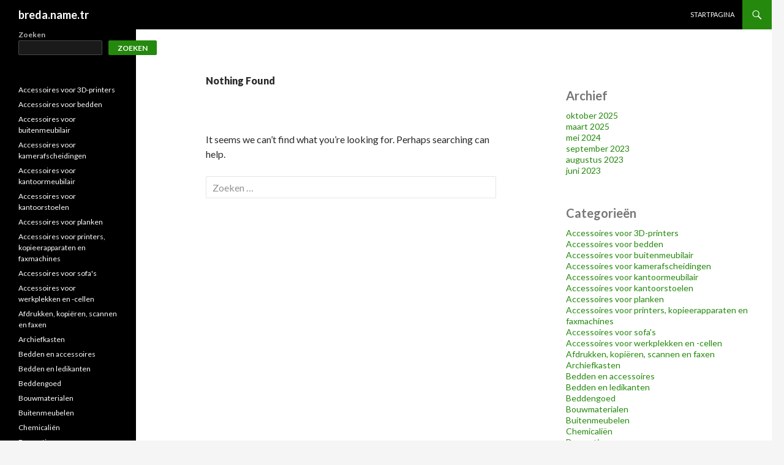

--- FILE ---
content_type: text/html; charset=UTF-8
request_url: https://breda.name.tr/category/elektronica/componenten/
body_size: 19814
content:
<!DOCTYPE html>
<!--[if IE 7]>
<html class="ie ie7" lang="nl-NL">
<![endif]-->
<!--[if IE 8]>
<html class="ie ie8" lang="nl-NL">
<![endif]-->
<!--[if !(IE 7) & !(IE 8)]><!-->
<html lang="nl-NL">
<!--<![endif]-->
<head>
	<meta charset="UTF-8">
	<meta name="viewport" content="width=device-width">
	<title>Componenten | breda.name.tr</title>
	<link rel="profile" href="https://gmpg.org/xfn/11">
	<link rel="pingback" href="https://breda.name.tr/xmlrpc.php">
	<!--[if lt IE 9]>
	<script src="https://breda.name.tr/wp-content/themes/twentyfourteen/js/html5.js?ver=3.7.0"></script>
	<![endif]-->
	<script> var ajaxurl = 'https://breda.name.tr/wp-admin/admin-ajax.php'; </script><meta name='robots' content='max-image-preview:large' />
<link rel='dns-prefetch' href='//fonts.googleapis.com' />
<link href='https://fonts.gstatic.com' crossorigin rel='preconnect' />
<link rel="alternate" type="application/rss+xml" title="breda.name.tr &raquo; Feed" href="https://breda.name.tr/feed/" />
<link rel="alternate" type="application/rss+xml" title="breda.name.tr &raquo; Reactiesfeed" href="https://breda.name.tr/comments/feed/" />
<link rel="alternate" type="application/rss+xml" title="breda.name.tr &raquo; Componenten Categoriefeed" href="https://breda.name.tr/category/elektronica/componenten/feed/" />
<style id='wp-img-auto-sizes-contain-inline-css'>
img:is([sizes=auto i],[sizes^="auto," i]){contain-intrinsic-size:3000px 1500px}
/*# sourceURL=wp-img-auto-sizes-contain-inline-css */
</style>
<style id='wp-emoji-styles-inline-css'>

	img.wp-smiley, img.emoji {
		display: inline !important;
		border: none !important;
		box-shadow: none !important;
		height: 1em !important;
		width: 1em !important;
		margin: 0 0.07em !important;
		vertical-align: -0.1em !important;
		background: none !important;
		padding: 0 !important;
	}
/*# sourceURL=wp-emoji-styles-inline-css */
</style>
<style id='wp-block-library-inline-css'>
:root{--wp-block-synced-color:#7a00df;--wp-block-synced-color--rgb:122,0,223;--wp-bound-block-color:var(--wp-block-synced-color);--wp-editor-canvas-background:#ddd;--wp-admin-theme-color:#007cba;--wp-admin-theme-color--rgb:0,124,186;--wp-admin-theme-color-darker-10:#006ba1;--wp-admin-theme-color-darker-10--rgb:0,107,160.5;--wp-admin-theme-color-darker-20:#005a87;--wp-admin-theme-color-darker-20--rgb:0,90,135;--wp-admin-border-width-focus:2px}@media (min-resolution:192dpi){:root{--wp-admin-border-width-focus:1.5px}}.wp-element-button{cursor:pointer}:root .has-very-light-gray-background-color{background-color:#eee}:root .has-very-dark-gray-background-color{background-color:#313131}:root .has-very-light-gray-color{color:#eee}:root .has-very-dark-gray-color{color:#313131}:root .has-vivid-green-cyan-to-vivid-cyan-blue-gradient-background{background:linear-gradient(135deg,#00d084,#0693e3)}:root .has-purple-crush-gradient-background{background:linear-gradient(135deg,#34e2e4,#4721fb 50%,#ab1dfe)}:root .has-hazy-dawn-gradient-background{background:linear-gradient(135deg,#faaca8,#dad0ec)}:root .has-subdued-olive-gradient-background{background:linear-gradient(135deg,#fafae1,#67a671)}:root .has-atomic-cream-gradient-background{background:linear-gradient(135deg,#fdd79a,#004a59)}:root .has-nightshade-gradient-background{background:linear-gradient(135deg,#330968,#31cdcf)}:root .has-midnight-gradient-background{background:linear-gradient(135deg,#020381,#2874fc)}:root{--wp--preset--font-size--normal:16px;--wp--preset--font-size--huge:42px}.has-regular-font-size{font-size:1em}.has-larger-font-size{font-size:2.625em}.has-normal-font-size{font-size:var(--wp--preset--font-size--normal)}.has-huge-font-size{font-size:var(--wp--preset--font-size--huge)}.has-text-align-center{text-align:center}.has-text-align-left{text-align:left}.has-text-align-right{text-align:right}.has-fit-text{white-space:nowrap!important}#end-resizable-editor-section{display:none}.aligncenter{clear:both}.items-justified-left{justify-content:flex-start}.items-justified-center{justify-content:center}.items-justified-right{justify-content:flex-end}.items-justified-space-between{justify-content:space-between}.screen-reader-text{border:0;clip-path:inset(50%);height:1px;margin:-1px;overflow:hidden;padding:0;position:absolute;width:1px;word-wrap:normal!important}.screen-reader-text:focus{background-color:#ddd;clip-path:none;color:#444;display:block;font-size:1em;height:auto;left:5px;line-height:normal;padding:15px 23px 14px;text-decoration:none;top:5px;width:auto;z-index:100000}html :where(.has-border-color){border-style:solid}html :where([style*=border-top-color]){border-top-style:solid}html :where([style*=border-right-color]){border-right-style:solid}html :where([style*=border-bottom-color]){border-bottom-style:solid}html :where([style*=border-left-color]){border-left-style:solid}html :where([style*=border-width]){border-style:solid}html :where([style*=border-top-width]){border-top-style:solid}html :where([style*=border-right-width]){border-right-style:solid}html :where([style*=border-bottom-width]){border-bottom-style:solid}html :where([style*=border-left-width]){border-left-style:solid}html :where(img[class*=wp-image-]){height:auto;max-width:100%}:where(figure){margin:0 0 1em}html :where(.is-position-sticky){--wp-admin--admin-bar--position-offset:var(--wp-admin--admin-bar--height,0px)}@media screen and (max-width:600px){html :where(.is-position-sticky){--wp-admin--admin-bar--position-offset:0px}}

/*# sourceURL=wp-block-library-inline-css */
</style><style id='wp-block-archives-inline-css'>
.wp-block-archives{box-sizing:border-box}.wp-block-archives-dropdown label{display:block}
/*# sourceURL=https://breda.name.tr/wp-includes/blocks/archives/style.min.css */
</style>
<style id='wp-block-categories-inline-css'>
.wp-block-categories{box-sizing:border-box}.wp-block-categories.alignleft{margin-right:2em}.wp-block-categories.alignright{margin-left:2em}.wp-block-categories.wp-block-categories-dropdown.aligncenter{text-align:center}.wp-block-categories .wp-block-categories__label{display:block;width:100%}
/*# sourceURL=https://breda.name.tr/wp-includes/blocks/categories/style.min.css */
</style>
<style id='wp-block-heading-inline-css'>
h1:where(.wp-block-heading).has-background,h2:where(.wp-block-heading).has-background,h3:where(.wp-block-heading).has-background,h4:where(.wp-block-heading).has-background,h5:where(.wp-block-heading).has-background,h6:where(.wp-block-heading).has-background{padding:1.25em 2.375em}h1.has-text-align-left[style*=writing-mode]:where([style*=vertical-lr]),h1.has-text-align-right[style*=writing-mode]:where([style*=vertical-rl]),h2.has-text-align-left[style*=writing-mode]:where([style*=vertical-lr]),h2.has-text-align-right[style*=writing-mode]:where([style*=vertical-rl]),h3.has-text-align-left[style*=writing-mode]:where([style*=vertical-lr]),h3.has-text-align-right[style*=writing-mode]:where([style*=vertical-rl]),h4.has-text-align-left[style*=writing-mode]:where([style*=vertical-lr]),h4.has-text-align-right[style*=writing-mode]:where([style*=vertical-rl]),h5.has-text-align-left[style*=writing-mode]:where([style*=vertical-lr]),h5.has-text-align-right[style*=writing-mode]:where([style*=vertical-rl]),h6.has-text-align-left[style*=writing-mode]:where([style*=vertical-lr]),h6.has-text-align-right[style*=writing-mode]:where([style*=vertical-rl]){rotate:180deg}
/*# sourceURL=https://breda.name.tr/wp-includes/blocks/heading/style.min.css */
</style>
<style id='wp-block-search-inline-css'>
.wp-block-search__button{margin-left:10px;word-break:normal}.wp-block-search__button.has-icon{line-height:0}.wp-block-search__button svg{height:1.25em;min-height:24px;min-width:24px;width:1.25em;fill:currentColor;vertical-align:text-bottom}:where(.wp-block-search__button){border:1px solid #ccc;padding:6px 10px}.wp-block-search__inside-wrapper{display:flex;flex:auto;flex-wrap:nowrap;max-width:100%}.wp-block-search__label{width:100%}.wp-block-search.wp-block-search__button-only .wp-block-search__button{box-sizing:border-box;display:flex;flex-shrink:0;justify-content:center;margin-left:0;max-width:100%}.wp-block-search.wp-block-search__button-only .wp-block-search__inside-wrapper{min-width:0!important;transition-property:width}.wp-block-search.wp-block-search__button-only .wp-block-search__input{flex-basis:100%;transition-duration:.3s}.wp-block-search.wp-block-search__button-only.wp-block-search__searchfield-hidden,.wp-block-search.wp-block-search__button-only.wp-block-search__searchfield-hidden .wp-block-search__inside-wrapper{overflow:hidden}.wp-block-search.wp-block-search__button-only.wp-block-search__searchfield-hidden .wp-block-search__input{border-left-width:0!important;border-right-width:0!important;flex-basis:0;flex-grow:0;margin:0;min-width:0!important;padding-left:0!important;padding-right:0!important;width:0!important}:where(.wp-block-search__input){appearance:none;border:1px solid #949494;flex-grow:1;font-family:inherit;font-size:inherit;font-style:inherit;font-weight:inherit;letter-spacing:inherit;line-height:inherit;margin-left:0;margin-right:0;min-width:3rem;padding:8px;text-decoration:unset!important;text-transform:inherit}:where(.wp-block-search__button-inside .wp-block-search__inside-wrapper){background-color:#fff;border:1px solid #949494;box-sizing:border-box;padding:4px}:where(.wp-block-search__button-inside .wp-block-search__inside-wrapper) .wp-block-search__input{border:none;border-radius:0;padding:0 4px}:where(.wp-block-search__button-inside .wp-block-search__inside-wrapper) .wp-block-search__input:focus{outline:none}:where(.wp-block-search__button-inside .wp-block-search__inside-wrapper) :where(.wp-block-search__button){padding:4px 8px}.wp-block-search.aligncenter .wp-block-search__inside-wrapper{margin:auto}.wp-block[data-align=right] .wp-block-search.wp-block-search__button-only .wp-block-search__inside-wrapper{float:right}
/*# sourceURL=https://breda.name.tr/wp-includes/blocks/search/style.min.css */
</style>
<style id='wp-block-search-theme-inline-css'>
.wp-block-search .wp-block-search__label{font-weight:700}.wp-block-search__button{border:1px solid #ccc;padding:.375em .625em}
/*# sourceURL=https://breda.name.tr/wp-includes/blocks/search/theme.min.css */
</style>
<style id='wp-block-group-inline-css'>
.wp-block-group{box-sizing:border-box}:where(.wp-block-group.wp-block-group-is-layout-constrained){position:relative}
/*# sourceURL=https://breda.name.tr/wp-includes/blocks/group/style.min.css */
</style>
<style id='wp-block-group-theme-inline-css'>
:where(.wp-block-group.has-background){padding:1.25em 2.375em}
/*# sourceURL=https://breda.name.tr/wp-includes/blocks/group/theme.min.css */
</style>
<style id='wp-block-paragraph-inline-css'>
.is-small-text{font-size:.875em}.is-regular-text{font-size:1em}.is-large-text{font-size:2.25em}.is-larger-text{font-size:3em}.has-drop-cap:not(:focus):first-letter{float:left;font-size:8.4em;font-style:normal;font-weight:100;line-height:.68;margin:.05em .1em 0 0;text-transform:uppercase}body.rtl .has-drop-cap:not(:focus):first-letter{float:none;margin-left:.1em}p.has-drop-cap.has-background{overflow:hidden}:root :where(p.has-background){padding:1.25em 2.375em}:where(p.has-text-color:not(.has-link-color)) a{color:inherit}p.has-text-align-left[style*="writing-mode:vertical-lr"],p.has-text-align-right[style*="writing-mode:vertical-rl"]{rotate:180deg}
/*# sourceURL=https://breda.name.tr/wp-includes/blocks/paragraph/style.min.css */
</style>
<style id='global-styles-inline-css'>
:root{--wp--preset--aspect-ratio--square: 1;--wp--preset--aspect-ratio--4-3: 4/3;--wp--preset--aspect-ratio--3-4: 3/4;--wp--preset--aspect-ratio--3-2: 3/2;--wp--preset--aspect-ratio--2-3: 2/3;--wp--preset--aspect-ratio--16-9: 16/9;--wp--preset--aspect-ratio--9-16: 9/16;--wp--preset--color--black: #000;--wp--preset--color--cyan-bluish-gray: #abb8c3;--wp--preset--color--white: #fff;--wp--preset--color--pale-pink: #f78da7;--wp--preset--color--vivid-red: #cf2e2e;--wp--preset--color--luminous-vivid-orange: #ff6900;--wp--preset--color--luminous-vivid-amber: #fcb900;--wp--preset--color--light-green-cyan: #7bdcb5;--wp--preset--color--vivid-green-cyan: #00d084;--wp--preset--color--pale-cyan-blue: #8ed1fc;--wp--preset--color--vivid-cyan-blue: #0693e3;--wp--preset--color--vivid-purple: #9b51e0;--wp--preset--color--green: #24890d;--wp--preset--color--dark-gray: #2b2b2b;--wp--preset--color--medium-gray: #767676;--wp--preset--color--light-gray: #f5f5f5;--wp--preset--gradient--vivid-cyan-blue-to-vivid-purple: linear-gradient(135deg,rgb(6,147,227) 0%,rgb(155,81,224) 100%);--wp--preset--gradient--light-green-cyan-to-vivid-green-cyan: linear-gradient(135deg,rgb(122,220,180) 0%,rgb(0,208,130) 100%);--wp--preset--gradient--luminous-vivid-amber-to-luminous-vivid-orange: linear-gradient(135deg,rgb(252,185,0) 0%,rgb(255,105,0) 100%);--wp--preset--gradient--luminous-vivid-orange-to-vivid-red: linear-gradient(135deg,rgb(255,105,0) 0%,rgb(207,46,46) 100%);--wp--preset--gradient--very-light-gray-to-cyan-bluish-gray: linear-gradient(135deg,rgb(238,238,238) 0%,rgb(169,184,195) 100%);--wp--preset--gradient--cool-to-warm-spectrum: linear-gradient(135deg,rgb(74,234,220) 0%,rgb(151,120,209) 20%,rgb(207,42,186) 40%,rgb(238,44,130) 60%,rgb(251,105,98) 80%,rgb(254,248,76) 100%);--wp--preset--gradient--blush-light-purple: linear-gradient(135deg,rgb(255,206,236) 0%,rgb(152,150,240) 100%);--wp--preset--gradient--blush-bordeaux: linear-gradient(135deg,rgb(254,205,165) 0%,rgb(254,45,45) 50%,rgb(107,0,62) 100%);--wp--preset--gradient--luminous-dusk: linear-gradient(135deg,rgb(255,203,112) 0%,rgb(199,81,192) 50%,rgb(65,88,208) 100%);--wp--preset--gradient--pale-ocean: linear-gradient(135deg,rgb(255,245,203) 0%,rgb(182,227,212) 50%,rgb(51,167,181) 100%);--wp--preset--gradient--electric-grass: linear-gradient(135deg,rgb(202,248,128) 0%,rgb(113,206,126) 100%);--wp--preset--gradient--midnight: linear-gradient(135deg,rgb(2,3,129) 0%,rgb(40,116,252) 100%);--wp--preset--font-size--small: 13px;--wp--preset--font-size--medium: 20px;--wp--preset--font-size--large: 36px;--wp--preset--font-size--x-large: 42px;--wp--preset--spacing--20: 0.44rem;--wp--preset--spacing--30: 0.67rem;--wp--preset--spacing--40: 1rem;--wp--preset--spacing--50: 1.5rem;--wp--preset--spacing--60: 2.25rem;--wp--preset--spacing--70: 3.38rem;--wp--preset--spacing--80: 5.06rem;--wp--preset--shadow--natural: 6px 6px 9px rgba(0, 0, 0, 0.2);--wp--preset--shadow--deep: 12px 12px 50px rgba(0, 0, 0, 0.4);--wp--preset--shadow--sharp: 6px 6px 0px rgba(0, 0, 0, 0.2);--wp--preset--shadow--outlined: 6px 6px 0px -3px rgb(255, 255, 255), 6px 6px rgb(0, 0, 0);--wp--preset--shadow--crisp: 6px 6px 0px rgb(0, 0, 0);}:where(.is-layout-flex){gap: 0.5em;}:where(.is-layout-grid){gap: 0.5em;}body .is-layout-flex{display: flex;}.is-layout-flex{flex-wrap: wrap;align-items: center;}.is-layout-flex > :is(*, div){margin: 0;}body .is-layout-grid{display: grid;}.is-layout-grid > :is(*, div){margin: 0;}:where(.wp-block-columns.is-layout-flex){gap: 2em;}:where(.wp-block-columns.is-layout-grid){gap: 2em;}:where(.wp-block-post-template.is-layout-flex){gap: 1.25em;}:where(.wp-block-post-template.is-layout-grid){gap: 1.25em;}.has-black-color{color: var(--wp--preset--color--black) !important;}.has-cyan-bluish-gray-color{color: var(--wp--preset--color--cyan-bluish-gray) !important;}.has-white-color{color: var(--wp--preset--color--white) !important;}.has-pale-pink-color{color: var(--wp--preset--color--pale-pink) !important;}.has-vivid-red-color{color: var(--wp--preset--color--vivid-red) !important;}.has-luminous-vivid-orange-color{color: var(--wp--preset--color--luminous-vivid-orange) !important;}.has-luminous-vivid-amber-color{color: var(--wp--preset--color--luminous-vivid-amber) !important;}.has-light-green-cyan-color{color: var(--wp--preset--color--light-green-cyan) !important;}.has-vivid-green-cyan-color{color: var(--wp--preset--color--vivid-green-cyan) !important;}.has-pale-cyan-blue-color{color: var(--wp--preset--color--pale-cyan-blue) !important;}.has-vivid-cyan-blue-color{color: var(--wp--preset--color--vivid-cyan-blue) !important;}.has-vivid-purple-color{color: var(--wp--preset--color--vivid-purple) !important;}.has-black-background-color{background-color: var(--wp--preset--color--black) !important;}.has-cyan-bluish-gray-background-color{background-color: var(--wp--preset--color--cyan-bluish-gray) !important;}.has-white-background-color{background-color: var(--wp--preset--color--white) !important;}.has-pale-pink-background-color{background-color: var(--wp--preset--color--pale-pink) !important;}.has-vivid-red-background-color{background-color: var(--wp--preset--color--vivid-red) !important;}.has-luminous-vivid-orange-background-color{background-color: var(--wp--preset--color--luminous-vivid-orange) !important;}.has-luminous-vivid-amber-background-color{background-color: var(--wp--preset--color--luminous-vivid-amber) !important;}.has-light-green-cyan-background-color{background-color: var(--wp--preset--color--light-green-cyan) !important;}.has-vivid-green-cyan-background-color{background-color: var(--wp--preset--color--vivid-green-cyan) !important;}.has-pale-cyan-blue-background-color{background-color: var(--wp--preset--color--pale-cyan-blue) !important;}.has-vivid-cyan-blue-background-color{background-color: var(--wp--preset--color--vivid-cyan-blue) !important;}.has-vivid-purple-background-color{background-color: var(--wp--preset--color--vivid-purple) !important;}.has-black-border-color{border-color: var(--wp--preset--color--black) !important;}.has-cyan-bluish-gray-border-color{border-color: var(--wp--preset--color--cyan-bluish-gray) !important;}.has-white-border-color{border-color: var(--wp--preset--color--white) !important;}.has-pale-pink-border-color{border-color: var(--wp--preset--color--pale-pink) !important;}.has-vivid-red-border-color{border-color: var(--wp--preset--color--vivid-red) !important;}.has-luminous-vivid-orange-border-color{border-color: var(--wp--preset--color--luminous-vivid-orange) !important;}.has-luminous-vivid-amber-border-color{border-color: var(--wp--preset--color--luminous-vivid-amber) !important;}.has-light-green-cyan-border-color{border-color: var(--wp--preset--color--light-green-cyan) !important;}.has-vivid-green-cyan-border-color{border-color: var(--wp--preset--color--vivid-green-cyan) !important;}.has-pale-cyan-blue-border-color{border-color: var(--wp--preset--color--pale-cyan-blue) !important;}.has-vivid-cyan-blue-border-color{border-color: var(--wp--preset--color--vivid-cyan-blue) !important;}.has-vivid-purple-border-color{border-color: var(--wp--preset--color--vivid-purple) !important;}.has-vivid-cyan-blue-to-vivid-purple-gradient-background{background: var(--wp--preset--gradient--vivid-cyan-blue-to-vivid-purple) !important;}.has-light-green-cyan-to-vivid-green-cyan-gradient-background{background: var(--wp--preset--gradient--light-green-cyan-to-vivid-green-cyan) !important;}.has-luminous-vivid-amber-to-luminous-vivid-orange-gradient-background{background: var(--wp--preset--gradient--luminous-vivid-amber-to-luminous-vivid-orange) !important;}.has-luminous-vivid-orange-to-vivid-red-gradient-background{background: var(--wp--preset--gradient--luminous-vivid-orange-to-vivid-red) !important;}.has-very-light-gray-to-cyan-bluish-gray-gradient-background{background: var(--wp--preset--gradient--very-light-gray-to-cyan-bluish-gray) !important;}.has-cool-to-warm-spectrum-gradient-background{background: var(--wp--preset--gradient--cool-to-warm-spectrum) !important;}.has-blush-light-purple-gradient-background{background: var(--wp--preset--gradient--blush-light-purple) !important;}.has-blush-bordeaux-gradient-background{background: var(--wp--preset--gradient--blush-bordeaux) !important;}.has-luminous-dusk-gradient-background{background: var(--wp--preset--gradient--luminous-dusk) !important;}.has-pale-ocean-gradient-background{background: var(--wp--preset--gradient--pale-ocean) !important;}.has-electric-grass-gradient-background{background: var(--wp--preset--gradient--electric-grass) !important;}.has-midnight-gradient-background{background: var(--wp--preset--gradient--midnight) !important;}.has-small-font-size{font-size: var(--wp--preset--font-size--small) !important;}.has-medium-font-size{font-size: var(--wp--preset--font-size--medium) !important;}.has-large-font-size{font-size: var(--wp--preset--font-size--large) !important;}.has-x-large-font-size{font-size: var(--wp--preset--font-size--x-large) !important;}
/*# sourceURL=global-styles-inline-css */
</style>

<style id='classic-theme-styles-inline-css'>
/*! This file is auto-generated */
.wp-block-button__link{color:#fff;background-color:#32373c;border-radius:9999px;box-shadow:none;text-decoration:none;padding:calc(.667em + 2px) calc(1.333em + 2px);font-size:1.125em}.wp-block-file__button{background:#32373c;color:#fff;text-decoration:none}
/*# sourceURL=/wp-includes/css/classic-themes.min.css */
</style>
<link rel='stylesheet' id='sps_front_css-css' href='https://breda.name.tr/wp-content/plugins/sync-post-with-other-site/assets/css/sps_front_style.css?rand=813&#038;ver=1.9.1' media='all' />
<link rel='stylesheet' id='twentyfourteen-lato-css' href='https://fonts.googleapis.com/css?family=Lato%3A300%2C400%2C700%2C900%2C300italic%2C400italic%2C700italic&#038;subset=latin%2Clatin-ext&#038;display=fallback' media='all' />
<link rel='stylesheet' id='genericons-css' href='https://breda.name.tr/wp-content/themes/twentyfourteen/genericons/genericons.css?ver=3.0.3' media='all' />
<link rel='stylesheet' id='twentyfourteen-style-css' href='https://breda.name.tr/wp-content/themes/twentyfourteen/style.css?ver=20221101' media='all' />
<link rel='stylesheet' id='twentyfourteen-block-style-css' href='https://breda.name.tr/wp-content/themes/twentyfourteen/css/blocks.css?ver=20210622' media='all' />
<script src="https://breda.name.tr/wp-includes/js/jquery/jquery.min.js?ver=3.7.1" id="jquery-core-js"></script>
<script src="https://breda.name.tr/wp-includes/js/jquery/jquery-migrate.min.js?ver=3.4.1" id="jquery-migrate-js"></script>
<link rel="https://api.w.org/" href="https://breda.name.tr/wp-json/" /><link rel="alternate" title="JSON" type="application/json" href="https://breda.name.tr/wp-json/wp/v2/categories/1119" /><link rel="EditURI" type="application/rsd+xml" title="RSD" href="https://breda.name.tr/xmlrpc.php?rsd" />
<meta name="generator" content="WordPress 6.9" />
</head>

<body class="archive category category-componenten category-1119 wp-embed-responsive wp-theme-twentyfourteen group-blog masthead-fixed list-view footer-widgets">
<div id="page" class="hfeed site">
	
	<header id="masthead" class="site-header">
		<div class="header-main">
			<h1 class="site-title"><a href="https://breda.name.tr/" rel="home">breda.name.tr</a></h1>

			<div class="search-toggle">
				<a href="#search-container" class="screen-reader-text" aria-expanded="false" aria-controls="search-container">Search</a>
			</div>

			<nav id="primary-navigation" class="site-navigation primary-navigation">
				<button class="menu-toggle">Primary Menu</button>
				<a class="screen-reader-text skip-link" href="#content">Skip to content</a>
				<div id="primary-menu" class="nav-menu"><ul>
<li class="page_item page-item-8"><a href="https://breda.name.tr/startpagina/">Startpagina</a></li>
</ul></div>
			</nav>
		</div>

		<div id="search-container" class="search-box-wrapper hide">
			<div class="search-box">
				<form role="search" method="get" class="search-form" action="https://breda.name.tr/">
				<label>
					<span class="screen-reader-text">Zoeken naar:</span>
					<input type="search" class="search-field" placeholder="Zoeken &hellip;" value="" name="s" />
				</label>
				<input type="submit" class="search-submit" value="Zoeken" />
			</form>			</div>
		</div>
	</header><!-- #masthead -->

	<div id="main" class="site-main">

	<section id="primary" class="content-area">
		<div id="content" class="site-content" role="main">

			
<header class="page-header">
	<h1 class="page-title">Nothing Found</h1>
</header>

<div class="page-content">
	
	<p>It seems we can&rsquo;t find what you&rsquo;re looking for. Perhaps searching can help.</p>
		<form role="search" method="get" class="search-form" action="https://breda.name.tr/">
				<label>
					<span class="screen-reader-text">Zoeken naar:</span>
					<input type="search" class="search-field" placeholder="Zoeken &hellip;" value="" name="s" />
				</label>
				<input type="submit" class="search-submit" value="Zoeken" />
			</form>
	</div><!-- .page-content -->
		</div><!-- #content -->
	</section><!-- #primary -->

<div id="content-sidebar" class="content-sidebar widget-area" role="complementary">
	<aside id="block-5" class="widget widget_block"><div class="wp-block-group"><div class="wp-block-group__inner-container is-layout-flow wp-block-group-is-layout-flow"><h2 class="wp-block-heading">Archief</h2><ul class="wp-block-archives-list wp-block-archives">	<li><a href='https://breda.name.tr/2025/10/'>oktober 2025</a></li>
	<li><a href='https://breda.name.tr/2025/03/'>maart 2025</a></li>
	<li><a href='https://breda.name.tr/2024/05/'>mei 2024</a></li>
	<li><a href='https://breda.name.tr/2023/09/'>september 2023</a></li>
	<li><a href='https://breda.name.tr/2023/08/'>augustus 2023</a></li>
	<li><a href='https://breda.name.tr/2023/06/'>juni 2023</a></li>
</ul></div></div></aside><aside id="block-6" class="widget widget_block"><div class="wp-block-group"><div class="wp-block-group__inner-container is-layout-flow wp-block-group-is-layout-flow"><h2 class="wp-block-heading">Categorieën</h2><ul class="wp-block-categories-list wp-block-categories">	<li class="cat-item cat-item-3164"><a href="https://breda.name.tr/category/elektronica/afdrukken-kopieren-scannen-en-faxen/accessoires-voor-3d-printers/">Accessoires voor 3D-printers</a>
</li>
	<li class="cat-item cat-item-3175"><a href="https://breda.name.tr/category/meubelen/bedden-en-accessoires/accessoires-voor-bedden/">Accessoires voor bedden</a>
</li>
	<li class="cat-item cat-item-697"><a href="https://breda.name.tr/category/meubelen/accessoires-voor-buitenmeubilair/">Accessoires voor buitenmeubilair</a>
</li>
	<li class="cat-item cat-item-718"><a href="https://breda.name.tr/category/meubelen/accessoires-voor-kamerafscheidingen/">Accessoires voor kamerafscheidingen</a>
</li>
	<li class="cat-item cat-item-719"><a href="https://breda.name.tr/category/meubelen/accessoires-voor-kantoormeubilair/">Accessoires voor kantoormeubilair</a>
</li>
	<li class="cat-item cat-item-720"><a href="https://breda.name.tr/category/meubelen/accessoires-voor-kantoormeubilair/accessoires-voor-kantoorstoelen/">Accessoires voor kantoorstoelen</a>
</li>
	<li class="cat-item cat-item-745"><a href="https://breda.name.tr/category/meubelen/accessoires-voor-planken/">Accessoires voor planken</a>
</li>
	<li class="cat-item cat-item-3255"><a href="https://breda.name.tr/category/elektronica/afdrukken-kopieren-scannen-en-faxen/accessoires-voor-printers-kopieerapparaten-en-faxmachines/">Accessoires voor printers, kopieerapparaten en faxmachines</a>
</li>
	<li class="cat-item cat-item-758"><a href="https://breda.name.tr/category/meubelen/accessoires-voor-sofas/">Accessoires voor sofa&#039;s</a>
</li>
	<li class="cat-item cat-item-788"><a href="https://breda.name.tr/category/meubelen/accessoires-voor-kantoormeubilair/accessoires-voor-werkplekken-en-cellen/">Accessoires voor werkplekken en -cellen</a>
</li>
	<li class="cat-item cat-item-806"><a href="https://breda.name.tr/category/elektronica/afdrukken-kopieren-scannen-en-faxen/">Afdrukken, kopiëren, scannen en faxen</a>
</li>
	<li class="cat-item cat-item-3399"><a href="https://breda.name.tr/category/meubelen/kasten-en-opbergmeubelen/archiefkasten/">Archiefkasten</a>
</li>
	<li class="cat-item cat-item-903"><a href="https://breda.name.tr/category/meubelen/bedden-en-accessoires/">Bedden en accessoires</a>
</li>
	<li class="cat-item cat-item-904"><a href="https://breda.name.tr/category/meubelen/bedden-en-accessoires/bedden-en-ledikanten/">Bedden en ledikanten</a>
</li>
	<li class="cat-item cat-item-905"><a href="https://breda.name.tr/category/huis-en-tuin/linnengoed/beddengoed/">Beddengoed</a>
</li>
	<li class="cat-item cat-item-19"><a href="https://breda.name.tr/category/bouwmaterialen/">Bouwmaterialen</a>
</li>
	<li class="cat-item cat-item-1070"><a href="https://breda.name.tr/category/meubelen/buitenmeubelen/">Buitenmeubelen</a>
</li>
	<li class="cat-item cat-item-1101"><a href="https://breda.name.tr/category/bouwmaterialen/verbruiksartikelen-voor-de-bouw/chemicalien/">Chemicaliën</a>
</li>
	<li class="cat-item cat-item-1168"><a href="https://breda.name.tr/category/huis-en-tuin/decoratie/">Decoratie</a>
</li>
	<li class="cat-item cat-item-3809"><a href="https://breda.name.tr/category/elektronica/afdrukken-kopieren-scannen-en-faxen/accessoires-voor-printers-kopieerapparaten-en-faxmachines/duplexeenheden-voor-printers/">Duplexeenheden voor printers</a>
</li>
	<li class="cat-item cat-item-26 current-cat-parent current-cat-ancestor"><a href="https://breda.name.tr/category/elektronica/">Elektronica</a>
</li>
	<li class="cat-item cat-item-1299"><a href="https://breda.name.tr/category/meubelen/entertainment-en-mediasystemen/">Entertainment- en mediasystemen</a>
</li>
	<li class="cat-item cat-item-1"><a href="https://breda.name.tr/category/geen-categorie/">Geen categorie</a>
</li>
	<li class="cat-item cat-item-3980"><a href="https://breda.name.tr/category/meubelen/kasten-en-opbergmeubelen/grote-kledingkasten/">Grote kledingkasten</a>
</li>
	<li class="cat-item cat-item-1562"><a href="https://breda.name.tr/category/meubelen/accessoires-voor-buitenmeubilair/hoezen-voor-buitenmeubilair/">Hoezen voor buitenmeubilair</a>
</li>
	<li class="cat-item cat-item-71"><a href="https://breda.name.tr/category/huis-en-tuin/">Huis en tuin</a>
</li>
	<li class="cat-item cat-item-73"><a href="https://breda.name.tr/category/huis-en-tuin/huishoudelijke-benodigdheden/">Huishoudelijke benodigdheden</a>
</li>
	<li class="cat-item cat-item-1694"><a href="https://breda.name.tr/category/meubelen/kasten-en-opbergmeubelen/">Kasten en opbergmeubelen</a>
</li>
	<li class="cat-item cat-item-92"><a href="https://breda.name.tr/category/huis-en-tuin/keuken-en-eetkamer/">Keuken en eetkamer</a>
</li>
	<li class="cat-item cat-item-1738"><a href="https://breda.name.tr/category/huis-en-tuin/keuken-en-eetkamer/servies-en-bestek/klemmen-en-gewichtjes-voor-tafelkleden/">Klemmen en gewichtjes voor tafelkleden</a>
</li>
	<li class="cat-item cat-item-147"><a href="https://breda.name.tr/category/huis-en-tuin/linnengoed/">Linnengoed</a>
</li>
	<li class="cat-item cat-item-1919"><a href="https://breda.name.tr/category/meubelen/bedden-en-accessoires/matrasbodems/">Matrasbodems</a>
</li>
	<li class="cat-item cat-item-1921"><a href="https://breda.name.tr/category/meubelen/bedden-en-accessoires/matrassen/">Matrassen</a>
</li>
	<li class="cat-item cat-item-1954"><a href="https://breda.name.tr/category/huis-en-tuin/voorbereiding-op-noodgevallen/meubelankers/">Meubelankers</a>
</li>
	<li class="cat-item cat-item-183"><a href="https://breda.name.tr/category/meubelen/">Meubelen</a>
</li>
	<li class="cat-item cat-item-185"><a href="https://breda.name.tr/category/huis-en-tuin/huishoudelijke-benodigdheden/meubelglijders/">Meubelglijders</a>
</li>
	<li class="cat-item cat-item-1956"><a href="https://breda.name.tr/category/huis-en-tuin/decoratie/meubelhoezen/">Meubelhoezen</a>
</li>
	<li class="cat-item cat-item-1957"><a href="https://breda.name.tr/category/huis-en-tuin/huishoudelijke-benodigdheden/schoonmaakmiddelen-voor-het-huishouden/schoonmaakmiddelen-voor-in-huis/meubelreiniging-en-wrijfmiddelen/">Meubelreiniging en wrijfmiddelen</a>
</li>
	<li class="cat-item cat-item-186"><a href="https://breda.name.tr/category/meubelen/meubelsets/">Meubelsets</a>
</li>
	<li class="cat-item cat-item-1958"><a href="https://breda.name.tr/category/huis-en-tuin/huishoudelijke-benodigdheden/wasbenodigdheden/meubelverfrissers/">Meubelverfrissers</a>
</li>
	<li class="cat-item cat-item-5597"><a href="https://breda.name.tr/category/mobile-phone-accessories-wholesale-suppliers/">mobile phone accessories wholesale suppliers</a>
</li>
	<li class="cat-item cat-item-2059"><a href="https://breda.name.tr/category/meubelen/accessoires-voor-kantoormeubilair/onderdelen-en-accessoires-voor-bureaus/">Onderdelen en accessoires voor bureaus</a>
</li>
	<li class="cat-item cat-item-2077"><a href="https://breda.name.tr/category/meubelen/accessoires-voor-sofas/ondersteuning-voor-stoelen-en-sofas/">Ondersteuning voor stoelen en sofa&#039;s</a>
</li>
	<li class="cat-item cat-item-5598"><a href="https://breda.name.tr/category/phone-accessories/">Phone Accessories</a>
</li>
	<li class="cat-item cat-item-5437"><a href="https://breda.name.tr/category/elektronica/afdrukken-kopieren-scannen-en-faxen/accessoires-voor-printers-kopieerapparaten-en-faxmachines/verbruiksartikelen-voor-printer/printerkoppen/">Printerkoppen</a>
</li>
	<li class="cat-item cat-item-5438"><a href="https://breda.name.tr/category/elektronica/afdrukken-kopieren-scannen-en-faxen/accessoires-voor-printers-kopieerapparaten-en-faxmachines/verbruiksartikelen-voor-printer/printerlinten/">Printerlinten</a>
</li>
	<li class="cat-item cat-item-2262"><a href="https://breda.name.tr/category/elektronica/afdrukken-kopieren-scannen-en-faxen/printers-kopieer-en-faxapparaten/">Printers, kopieer- en faxapparaten</a>
</li>
	<li class="cat-item cat-item-2316"><a href="https://breda.name.tr/category/zakelijk-en-industrieel/reclame-en-marketing/">Reclame en marketing</a>
</li>
	<li class="cat-item cat-item-329"><a href="https://breda.name.tr/category/huis-en-tuin/huishoudelijke-benodigdheden/schoonmaakmiddelen-voor-het-huishouden/">Schoonmaakmiddelen voor het huishouden</a>
</li>
	<li class="cat-item cat-item-330"><a href="https://breda.name.tr/category/huis-en-tuin/huishoudelijke-benodigdheden/schoonmaakmiddelen-voor-het-huishouden/schoonmaakmiddelen-voor-in-huis/">Schoonmaakmiddelen voor in huis</a>
</li>
	<li class="cat-item cat-item-346"><a href="https://breda.name.tr/category/huis-en-tuin/keuken-en-eetkamer/servies-en-bestek/">Servies en bestek</a>
</li>
	<li class="cat-item cat-item-2638"><a href="https://breda.name.tr/category/huis-en-tuin/linnengoed/tafellinnen/tafelkleden/">Tafelkleden</a>
</li>
	<li class="cat-item cat-item-439"><a href="https://breda.name.tr/category/huis-en-tuin/linnengoed/tafellinnen/">Tafellinnen</a>
</li>
	<li class="cat-item cat-item-2837"><a href="https://breda.name.tr/category/bouwmaterialen/verbruiksartikelen-voor-de-bouw/chemicalien/veranda-en-hekwerkreinigers/">Veranda- en hekwerkreinigers</a>
</li>
	<li class="cat-item cat-item-507"><a href="https://breda.name.tr/category/bouwmaterialen/verbruiksartikelen-voor-de-bouw/">Verbruiksartikelen voor de bouw</a>
</li>
	<li class="cat-item cat-item-4903"><a href="https://breda.name.tr/category/elektronica/afdrukken-kopieren-scannen-en-faxen/accessoires-voor-printers-kopieerapparaten-en-faxmachines/verbruiksartikelen-voor-printer/">Verbruiksartikelen voor printer</a>
</li>
	<li class="cat-item cat-item-2878"><a href="https://breda.name.tr/category/meubelen/accessoires-voor-planken/vervangende-planken/">Vervangende planken</a>
</li>
	<li class="cat-item cat-item-4923"><a href="https://breda.name.tr/category/elektronica/afdrukken-kopieren-scannen-en-faxen/accessoires-voor-printers-kopieerapparaten-en-faxmachines/vervangingsonderdelen-voor-voor-printers-kopieerapparaten-en-faxmachines/">Vervangingsonderdelen voor voor printers, kopieerapparaten en faxmachines</a>
</li>
	<li class="cat-item cat-item-584"><a href="https://breda.name.tr/category/huis-en-tuin/voorbereiding-op-noodgevallen/">Voorbereiding op noodgevallen</a>
</li>
	<li class="cat-item cat-item-595"><a href="https://breda.name.tr/category/huis-en-tuin/huishoudelijke-benodigdheden/wasbenodigdheden/">Wasbenodigdheden</a>
</li>
	<li class="cat-item cat-item-650"><a href="https://breda.name.tr/category/zakelijk-en-industrieel/">Zakelijk en industrieel</a>
</li>
	<li class="cat-item cat-item-3117"><a href="https://breda.name.tr/category/meubelen/accessoires-voor-sofas/zitbankelementen/">Zitbankelementen</a>
</li>
</ul></div></div></aside></div><!-- #content-sidebar -->
<div id="secondary">
	
	
		<div id="primary-sidebar" class="primary-sidebar widget-area" role="complementary">
		<aside id="block-2" class="widget widget_block widget_search"><form role="search" method="get" action="https://breda.name.tr/" class="wp-block-search__button-outside wp-block-search__text-button wp-block-search"    ><label class="wp-block-search__label" for="wp-block-search__input-1" >Zoeken</label><div class="wp-block-search__inside-wrapper" ><input class="wp-block-search__input" id="wp-block-search__input-1" placeholder="" value="" type="search" name="s" required /><button aria-label="Zoeken" class="wp-block-search__button wp-element-button" type="submit" >Zoeken</button></div></form></aside><aside id="block-3" class="widget widget_block">
<div class="wp-block-group"><div class="wp-block-group__inner-container is-layout-flow wp-block-group-is-layout-flow"></div></div>
</aside><aside id="block-4" class="widget widget_block">
<div class="wp-block-group"><div class="wp-block-group__inner-container is-layout-flow wp-block-group-is-layout-flow"></div></div>
</aside><aside id="block-8" class="widget widget_block widget_categories"><ul class="wp-block-categories-list wp-block-categories">	<li class="cat-item cat-item-3164"><a href="https://breda.name.tr/category/elektronica/afdrukken-kopieren-scannen-en-faxen/accessoires-voor-3d-printers/">Accessoires voor 3D-printers</a>
</li>
	<li class="cat-item cat-item-3175"><a href="https://breda.name.tr/category/meubelen/bedden-en-accessoires/accessoires-voor-bedden/">Accessoires voor bedden</a>
</li>
	<li class="cat-item cat-item-697"><a href="https://breda.name.tr/category/meubelen/accessoires-voor-buitenmeubilair/">Accessoires voor buitenmeubilair</a>
</li>
	<li class="cat-item cat-item-718"><a href="https://breda.name.tr/category/meubelen/accessoires-voor-kamerafscheidingen/">Accessoires voor kamerafscheidingen</a>
</li>
	<li class="cat-item cat-item-719"><a href="https://breda.name.tr/category/meubelen/accessoires-voor-kantoormeubilair/">Accessoires voor kantoormeubilair</a>
</li>
	<li class="cat-item cat-item-720"><a href="https://breda.name.tr/category/meubelen/accessoires-voor-kantoormeubilair/accessoires-voor-kantoorstoelen/">Accessoires voor kantoorstoelen</a>
</li>
	<li class="cat-item cat-item-745"><a href="https://breda.name.tr/category/meubelen/accessoires-voor-planken/">Accessoires voor planken</a>
</li>
	<li class="cat-item cat-item-3255"><a href="https://breda.name.tr/category/elektronica/afdrukken-kopieren-scannen-en-faxen/accessoires-voor-printers-kopieerapparaten-en-faxmachines/">Accessoires voor printers, kopieerapparaten en faxmachines</a>
</li>
	<li class="cat-item cat-item-758"><a href="https://breda.name.tr/category/meubelen/accessoires-voor-sofas/">Accessoires voor sofa&#039;s</a>
</li>
	<li class="cat-item cat-item-788"><a href="https://breda.name.tr/category/meubelen/accessoires-voor-kantoormeubilair/accessoires-voor-werkplekken-en-cellen/">Accessoires voor werkplekken en -cellen</a>
</li>
	<li class="cat-item cat-item-806"><a href="https://breda.name.tr/category/elektronica/afdrukken-kopieren-scannen-en-faxen/">Afdrukken, kopiëren, scannen en faxen</a>
</li>
	<li class="cat-item cat-item-3399"><a href="https://breda.name.tr/category/meubelen/kasten-en-opbergmeubelen/archiefkasten/">Archiefkasten</a>
</li>
	<li class="cat-item cat-item-903"><a href="https://breda.name.tr/category/meubelen/bedden-en-accessoires/">Bedden en accessoires</a>
</li>
	<li class="cat-item cat-item-904"><a href="https://breda.name.tr/category/meubelen/bedden-en-accessoires/bedden-en-ledikanten/">Bedden en ledikanten</a>
</li>
	<li class="cat-item cat-item-905"><a href="https://breda.name.tr/category/huis-en-tuin/linnengoed/beddengoed/">Beddengoed</a>
</li>
	<li class="cat-item cat-item-19"><a href="https://breda.name.tr/category/bouwmaterialen/">Bouwmaterialen</a>
</li>
	<li class="cat-item cat-item-1070"><a href="https://breda.name.tr/category/meubelen/buitenmeubelen/">Buitenmeubelen</a>
</li>
	<li class="cat-item cat-item-1101"><a href="https://breda.name.tr/category/bouwmaterialen/verbruiksartikelen-voor-de-bouw/chemicalien/">Chemicaliën</a>
</li>
	<li class="cat-item cat-item-1168"><a href="https://breda.name.tr/category/huis-en-tuin/decoratie/">Decoratie</a>
</li>
	<li class="cat-item cat-item-3809"><a href="https://breda.name.tr/category/elektronica/afdrukken-kopieren-scannen-en-faxen/accessoires-voor-printers-kopieerapparaten-en-faxmachines/duplexeenheden-voor-printers/">Duplexeenheden voor printers</a>
</li>
	<li class="cat-item cat-item-26 current-cat-parent current-cat-ancestor"><a href="https://breda.name.tr/category/elektronica/">Elektronica</a>
</li>
	<li class="cat-item cat-item-1299"><a href="https://breda.name.tr/category/meubelen/entertainment-en-mediasystemen/">Entertainment- en mediasystemen</a>
</li>
	<li class="cat-item cat-item-1"><a href="https://breda.name.tr/category/geen-categorie/">Geen categorie</a>
</li>
	<li class="cat-item cat-item-3980"><a href="https://breda.name.tr/category/meubelen/kasten-en-opbergmeubelen/grote-kledingkasten/">Grote kledingkasten</a>
</li>
	<li class="cat-item cat-item-1562"><a href="https://breda.name.tr/category/meubelen/accessoires-voor-buitenmeubilair/hoezen-voor-buitenmeubilair/">Hoezen voor buitenmeubilair</a>
</li>
	<li class="cat-item cat-item-71"><a href="https://breda.name.tr/category/huis-en-tuin/">Huis en tuin</a>
</li>
	<li class="cat-item cat-item-73"><a href="https://breda.name.tr/category/huis-en-tuin/huishoudelijke-benodigdheden/">Huishoudelijke benodigdheden</a>
</li>
	<li class="cat-item cat-item-1694"><a href="https://breda.name.tr/category/meubelen/kasten-en-opbergmeubelen/">Kasten en opbergmeubelen</a>
</li>
	<li class="cat-item cat-item-92"><a href="https://breda.name.tr/category/huis-en-tuin/keuken-en-eetkamer/">Keuken en eetkamer</a>
</li>
	<li class="cat-item cat-item-1738"><a href="https://breda.name.tr/category/huis-en-tuin/keuken-en-eetkamer/servies-en-bestek/klemmen-en-gewichtjes-voor-tafelkleden/">Klemmen en gewichtjes voor tafelkleden</a>
</li>
	<li class="cat-item cat-item-147"><a href="https://breda.name.tr/category/huis-en-tuin/linnengoed/">Linnengoed</a>
</li>
	<li class="cat-item cat-item-1919"><a href="https://breda.name.tr/category/meubelen/bedden-en-accessoires/matrasbodems/">Matrasbodems</a>
</li>
	<li class="cat-item cat-item-1921"><a href="https://breda.name.tr/category/meubelen/bedden-en-accessoires/matrassen/">Matrassen</a>
</li>
	<li class="cat-item cat-item-1954"><a href="https://breda.name.tr/category/huis-en-tuin/voorbereiding-op-noodgevallen/meubelankers/">Meubelankers</a>
</li>
	<li class="cat-item cat-item-183"><a href="https://breda.name.tr/category/meubelen/">Meubelen</a>
</li>
	<li class="cat-item cat-item-185"><a href="https://breda.name.tr/category/huis-en-tuin/huishoudelijke-benodigdheden/meubelglijders/">Meubelglijders</a>
</li>
	<li class="cat-item cat-item-1956"><a href="https://breda.name.tr/category/huis-en-tuin/decoratie/meubelhoezen/">Meubelhoezen</a>
</li>
	<li class="cat-item cat-item-1957"><a href="https://breda.name.tr/category/huis-en-tuin/huishoudelijke-benodigdheden/schoonmaakmiddelen-voor-het-huishouden/schoonmaakmiddelen-voor-in-huis/meubelreiniging-en-wrijfmiddelen/">Meubelreiniging en wrijfmiddelen</a>
</li>
	<li class="cat-item cat-item-186"><a href="https://breda.name.tr/category/meubelen/meubelsets/">Meubelsets</a>
</li>
	<li class="cat-item cat-item-1958"><a href="https://breda.name.tr/category/huis-en-tuin/huishoudelijke-benodigdheden/wasbenodigdheden/meubelverfrissers/">Meubelverfrissers</a>
</li>
	<li class="cat-item cat-item-5597"><a href="https://breda.name.tr/category/mobile-phone-accessories-wholesale-suppliers/">mobile phone accessories wholesale suppliers</a>
</li>
	<li class="cat-item cat-item-2059"><a href="https://breda.name.tr/category/meubelen/accessoires-voor-kantoormeubilair/onderdelen-en-accessoires-voor-bureaus/">Onderdelen en accessoires voor bureaus</a>
</li>
	<li class="cat-item cat-item-2077"><a href="https://breda.name.tr/category/meubelen/accessoires-voor-sofas/ondersteuning-voor-stoelen-en-sofas/">Ondersteuning voor stoelen en sofa&#039;s</a>
</li>
	<li class="cat-item cat-item-5598"><a href="https://breda.name.tr/category/phone-accessories/">Phone Accessories</a>
</li>
	<li class="cat-item cat-item-5437"><a href="https://breda.name.tr/category/elektronica/afdrukken-kopieren-scannen-en-faxen/accessoires-voor-printers-kopieerapparaten-en-faxmachines/verbruiksartikelen-voor-printer/printerkoppen/">Printerkoppen</a>
</li>
	<li class="cat-item cat-item-5438"><a href="https://breda.name.tr/category/elektronica/afdrukken-kopieren-scannen-en-faxen/accessoires-voor-printers-kopieerapparaten-en-faxmachines/verbruiksartikelen-voor-printer/printerlinten/">Printerlinten</a>
</li>
	<li class="cat-item cat-item-2262"><a href="https://breda.name.tr/category/elektronica/afdrukken-kopieren-scannen-en-faxen/printers-kopieer-en-faxapparaten/">Printers, kopieer- en faxapparaten</a>
</li>
	<li class="cat-item cat-item-2316"><a href="https://breda.name.tr/category/zakelijk-en-industrieel/reclame-en-marketing/">Reclame en marketing</a>
</li>
	<li class="cat-item cat-item-329"><a href="https://breda.name.tr/category/huis-en-tuin/huishoudelijke-benodigdheden/schoonmaakmiddelen-voor-het-huishouden/">Schoonmaakmiddelen voor het huishouden</a>
</li>
	<li class="cat-item cat-item-330"><a href="https://breda.name.tr/category/huis-en-tuin/huishoudelijke-benodigdheden/schoonmaakmiddelen-voor-het-huishouden/schoonmaakmiddelen-voor-in-huis/">Schoonmaakmiddelen voor in huis</a>
</li>
	<li class="cat-item cat-item-346"><a href="https://breda.name.tr/category/huis-en-tuin/keuken-en-eetkamer/servies-en-bestek/">Servies en bestek</a>
</li>
	<li class="cat-item cat-item-2638"><a href="https://breda.name.tr/category/huis-en-tuin/linnengoed/tafellinnen/tafelkleden/">Tafelkleden</a>
</li>
	<li class="cat-item cat-item-439"><a href="https://breda.name.tr/category/huis-en-tuin/linnengoed/tafellinnen/">Tafellinnen</a>
</li>
	<li class="cat-item cat-item-2837"><a href="https://breda.name.tr/category/bouwmaterialen/verbruiksartikelen-voor-de-bouw/chemicalien/veranda-en-hekwerkreinigers/">Veranda- en hekwerkreinigers</a>
</li>
	<li class="cat-item cat-item-507"><a href="https://breda.name.tr/category/bouwmaterialen/verbruiksartikelen-voor-de-bouw/">Verbruiksartikelen voor de bouw</a>
</li>
	<li class="cat-item cat-item-4903"><a href="https://breda.name.tr/category/elektronica/afdrukken-kopieren-scannen-en-faxen/accessoires-voor-printers-kopieerapparaten-en-faxmachines/verbruiksartikelen-voor-printer/">Verbruiksartikelen voor printer</a>
</li>
	<li class="cat-item cat-item-2878"><a href="https://breda.name.tr/category/meubelen/accessoires-voor-planken/vervangende-planken/">Vervangende planken</a>
</li>
	<li class="cat-item cat-item-4923"><a href="https://breda.name.tr/category/elektronica/afdrukken-kopieren-scannen-en-faxen/accessoires-voor-printers-kopieerapparaten-en-faxmachines/vervangingsonderdelen-voor-voor-printers-kopieerapparaten-en-faxmachines/">Vervangingsonderdelen voor voor printers, kopieerapparaten en faxmachines</a>
</li>
	<li class="cat-item cat-item-584"><a href="https://breda.name.tr/category/huis-en-tuin/voorbereiding-op-noodgevallen/">Voorbereiding op noodgevallen</a>
</li>
	<li class="cat-item cat-item-595"><a href="https://breda.name.tr/category/huis-en-tuin/huishoudelijke-benodigdheden/wasbenodigdheden/">Wasbenodigdheden</a>
</li>
	<li class="cat-item cat-item-650"><a href="https://breda.name.tr/category/zakelijk-en-industrieel/">Zakelijk en industrieel</a>
</li>
	<li class="cat-item cat-item-3117"><a href="https://breda.name.tr/category/meubelen/accessoires-voor-sofas/zitbankelementen/">Zitbankelementen</a>
</li>
</ul></aside><aside id="block-11" class="widget widget_block widget_text">
<p><a href="/category/geen-categorie/">Geen categorie</a><br><a href="/category/baby-en-peuter/">Baby en peuter</a><br><a href="/category/bagage-en-tassen/">Bagage en tassen</a><br><a href="/category/bouwmaterialen/">Bouwmaterialen</a><br><a href="/category/cameras-en-optiek/">Camera's en optiek</a><br><a href="/category/dieren/">Dieren</a><br><a href="/category/elektronica/">Elektronica</a><br><a href="/category/eten-drinken-en-tabak/">Eten, drinken en tabak</a><br><a href="/category/gezondheid-en-persoonlijke-verzorging/">Gezondheid en persoonlijke verzorging</a><br><a href="/category/huis-en-tuin/">Huis en tuin</a><br><a href="/category/kantoorartikelen/">Kantoorartikelen</a><br><a href="/category/kleding-en-accessoires/">Kleding en accessoires</a><br><a href="/category/kunst-en-entertainment/">Kunst en entertainment</a><br><a href="/category/media/">Media</a><br><a href="/category/meubelen/">Meubelen</a><br><a href="/category/religieus-en-ceremonieel/">Religieus en ceremonieel</a><br><a href="/category/software/">Software</a><br><a href="/category/speelgoed-en-spellen/">Speelgoed en spellen</a><br><a href="/category/sportartikelen/">Sportartikelen</a><br><a href="/category/voertuigen-en-onderdelen/">Voertuigen en onderdelen</a><br><a href="/category/volwassenen/">Volwassenen</a><br><a href="/category/zakelijk-en-industrieel/">Zakelijk en industrieel</a><br><a href="/category/baby-en-peuter/accessoires-voor-vervoeren-van-babys/">Accessoires voor vervoeren van baby's</a><br><a href="/category/baby-en-peuter/baby-in-bad/">Baby in bad</a><br><a href="/category/baby-en-peuter/babys-vervoeren/">Baby's vervoeren</a><br><a href="/category/baby-en-peuter/babyspeelgoed/">Babyspeelgoed</a><br><a href="/category/baby-en-peuter/babyveiligheid/">Babyveiligheid</a><br><a href="/category/baby-en-peuter/borstvoeding-en-voeding/">Borstvoeding en voeding</a><br><a href="/category/baby-en-peuter/geschenkensets-voor-babys-en-peuters/">Geschenkensets voor baby's en peuters</a><br><a href="/category/baby-en-peuter/gezondheidszorg-voor-babys/">Gezondheidszorg voor baby's</a><br><a href="/category/baby-en-peuter/inbaker-en-omslagdoeken/">Inbaker- en omslagdoeken</a><br><a href="/category/baby-en-peuter/luiermaterialen/">Luiermaterialen</a><br><a href="/category/baby-en-peuter/zindelijkheidstraining/">Zindelijkheidstraining</a><br><a href="/category/bagage-en-tassen/aktetassen/">Aktetassen</a><br><a href="/category/bagage-en-tassen/bagageaccessoires/">Bagageaccessoires</a><br><a href="/category/bagage-en-tassen/boodschappentassen/">Boodschappentassen</a><br><a href="/category/bagage-en-tassen/heuptasjes/">Heuptasjes</a><br><a href="/category/bagage-en-tassen/kledingzakken/">Kledingzakken</a><br><a href="/category/bagage-en-tassen/koffers/">Koffers</a><br><a href="/category/bagage-en-tassen/luiertassen/">Luiertassen</a><br><a href="/category/bagage-en-tassen/messengertassen/">Messengertassen</a><br><a href="/category/bagage-en-tassen/plunjezakken/">Plunjezakken</a><br><a href="/category/bagage-en-tassen/reistoilettas/">Reistoilettas</a><br><a href="/category/bagage-en-tassen/rugzakken/">Rugzakken</a><br><a href="/category/bagage-en-tassen/toilettassen/">Toilettassen</a><br><a href="/category/bagage-en-tassen/waterdichte-opbergboxen/">Waterdichte opbergboxen</a><br><a href="/category/bouwmaterialen/afbouwmaterialen/">Afbouwmaterialen</a><br><a href="/category/bouwmaterialen/bouwbeslag/">Bouwbeslag</a><br><a href="/category/bouwmaterialen/brandstof/">Brandstof</a><br><a href="/category/bouwmaterialen/energie-en-elektriciteitsbenodigdheden/">Energie- en elektriciteitsbenodigdheden</a><br><a href="/category/bouwmaterialen/gastanks/">Gastanks</a><br><a href="/category/bouwmaterialen/gereedschap/">Gereedschap</a><br><a href="/category/bouwmaterialen/gereedschapaccessoires/">Gereedschapaccessoires</a><br><a href="/category/bouwmaterialen/hekken-en-afscheidingen/">Hekken en afscheidingen</a><br><a href="/category/bouwmaterialen/kleine-motors/">Kleine motors</a><br><a href="/category/bouwmaterialen/loodgieterswerk/">Loodgieterswerk</a><br><a href="/category/bouwmaterialen/opslagtanks/">Opslagtanks</a><br><a href="/category/bouwmaterialen/pompen/">Pompen</a><br><a href="/category/bouwmaterialen/sloten-en-sleutels/">Sloten en sleutels</a><br><a href="/category/bouwmaterialen/ventilatie/">Ventilatie</a><br><a href="/category/bouwmaterialen/verbruiksartikelen-voor-de-bouw/">Verbruiksartikelen voor de bouw</a><br><a href="/category/cameras-en-optiek/cameras/">Camera's</a><br><a href="/category/cameras-en-optiek/fotografie/">Fotografie</a><br><a href="/category/cameras-en-optiek/optiek/">Optiek</a><br><a href="/category/cameras-en-optiek/optische-en-camera-accessoires/">Optische en camera-accessoires</a><br><a href="/category/dieren/benodigdheden-voor-huisdieren/">Benodigdheden voor huisdieren</a><br><a href="/category/dieren/levende-dieren/">Levende dieren</a><br><a href="/category/elektronica/accessoires-voor-elektronica/">Accessoires voor elektronica</a><br><a href="/category/elektronica/accessoires-voor-videogameconsoles/">Accessoires voor videogameconsoles</a><br><a href="/category/elektronica/afdrukken-kopieren-scannen-en-faxen/">Afdrukken, kopiëren, scannen en faxen</a><br><a href="/category/elektronica/arcadeapparatuur/">Arcadeapparatuur</a><br><a href="/category/elektronica/audio/">Audio</a><br><a href="/category/elektronica/communicatie/">Communicatie</a><br><a href="/category/elektronica/componenten/">Componenten</a><br><a href="/category/elektronica/computers/">Computers</a><br><a href="/category/elektronica/elektronica-voor-boten/">Elektronica voor boten</a><br><a href="/category/elektronica/gps-accessoires/">GPS-accessoires</a><br><a href="/category/elektronica/gps-navigatiesystemen/">GPS-navigatiesystemen</a><br><a href="/category/elektronica/gps-trackers/">GPS-trackers</a><br><a href="/category/elektronica/netwerken/">Netwerken</a><br><a href="/category/elektronica/printplaten-en-componenten/">Printplaten en componenten</a><br><a href="/category/elektronica/radardetectoren/">Radardetectoren</a><br><a href="/category/elektronica/snelheidsradars/">Snelheidsradars</a><br><a href="/category/elektronica/verzamelapparaten-voor-tolgeld/">Verzamelapparaten voor tolgeld</a><br><a href="/category/elektronica/video/">Video</a><br><a href="/category/elektronica/videogameconsoles/">Videogameconsoles</a><br><a href="/category/eten-drinken-en-tabak/drinken/">Drinken</a><br><a href="/category/eten-drinken-en-tabak/tabaksproducten/">Tabaksproducten</a><br><a href="/category/eten-drinken-en-tabak/voedselitems/">Voedselitems</a><br><a href="/category/gezondheid-en-persoonlijke-verzorging/gezondheidszorg/">Gezondheidszorg</a><br><a href="/category/gezondheid-en-persoonlijke-verzorging/persoonlijke-verzorging/">Persoonlijke verzorging</a><br><a href="/category/gezondheid-en-persoonlijke-verzorging/reiniging-en-onderhoud-van-sieraden/">Reiniging en onderhoud van sieraden</a><br><a href="/category/huis-en-tuin/accessoires-voor-haarden-en-houtkachels/">Accessoires voor haarden en houtkachels</a><br><a href="/category/huis-en-tuin/accessoires-voor-huishoudelijke-apparaten/">Accessoires voor huishoudelijke apparaten</a><br><a href="/category/huis-en-tuin/badkameraccessoires/">Badkameraccessoires</a><br><a href="/category/huis-en-tuin/bedrijfs-en-woonhuisbeveiliging/">Bedrijfs- en woonhuisbeveiliging</a><br><a href="/category/huis-en-tuin/bescherming-tegen-brand-gas-en-water/">Bescherming tegen brand, gas en water</a><br><a href="/category/huis-en-tuin/decoratie/">Decoratie</a><br><a href="/category/huis-en-tuin/haarden/">Haarden</a><br><a href="/category/huis-en-tuin/houtkachels/">Houtkachels</a><br><a href="/category/huis-en-tuin/huishoudelijke-apparaten/">Huishoudelijke apparaten</a><br><a href="/category/huis-en-tuin/huishoudelijke-benodigdheden/">Huishoudelijke benodigdheden</a><br><a href="/category/huis-en-tuin/keuken-en-eetkamer/">Keuken en eetkamer</a><br><a href="/category/huis-en-tuin/linnengoed/">Linnengoed</a><br><a href="/category/huis-en-tuin/parapluhoezen-en-houders/">Parapluhoezen en -houders</a><br><a href="/category/huis-en-tuin/parasols-en-paraplus/">Parasols en paraplu's</a><br><a href="/category/huis-en-tuin/planten/">Planten</a><br><a href="/category/huis-en-tuin/rookaccessoires/">Rookaccessoires</a><br><a href="/category/huis-en-tuin/tuin-en-gazon/">Tuin en gazon</a><br><a href="/category/huis-en-tuin/verlichting/">Verlichting</a><br><a href="/category/huis-en-tuin/verlichtingsaccessoires/">Verlichtingsaccessoires</a><br><a href="/category/huis-en-tuin/voorbereiding-op-noodgevallen/">Voorbereiding op noodgevallen</a><br><a href="/category/huis-en-tuin/zwembaden-en-spas/">Zwembaden en spa's</a><br><a href="/category/kantoorartikelen/algemene-kantoorbenodigdheden/">Algemene kantoorbenodigdheden</a><br><a href="/category/kantoorartikelen/archiveren-en-indelen/">Archiveren en indelen</a><br><a href="/category/kantoorartikelen/boekaccessoires/">Boekaccessoires</a><br><a href="/category/kantoorartikelen/bureauonderleggers-en-vloeibladen/">Bureauonderleggers en vloeibladen</a><br><a href="/category/kantoorartikelen/impulssealers/">Impulssealers</a><br><a href="/category/kantoorartikelen/kantoor-en-stoelmatten/">Kantoor- en stoelmatten</a><br><a href="/category/kantoorartikelen/kantoorapparaten/">Kantoorapparaten</a><br><a href="/category/kantoorartikelen/kantoorbenodigdheden/">Kantoorbenodigdheden</a><br><a href="/category/kantoorartikelen/kantoorkarren/">Kantoorkarren</a><br><a href="/category/kantoorartikelen/naamplaatjes/">Naamplaatjes</a><br><a href="/category/kantoorartikelen/papierverwerking/">Papierverwerking</a><br><a href="/category/kantoorartikelen/presentatiebenodigdheden/">Presentatiebenodigdheden</a><br><a href="/category/kantoorartikelen/schootbureaus/">Schootbureaus</a><br><a href="/category/kantoorartikelen/verzendbenodigdheden/">Verzendbenodigdheden</a><br><a href="/category/kleding-en-accessoires/accessoires-voor-handtassen-en-portefeuilles/">Accessoires voor handtassen en portefeuilles</a><br><a href="/category/kleding-en-accessoires/accessoires-voor-schoenen/">Accessoires voor schoenen</a><br><a href="/category/kleding-en-accessoires/handtassen-portefeuilles-en-koffers/">Handtassen, portefeuilles en koffers</a><br><a href="/category/kleding-en-accessoires/kleding/">Kleding</a><br><a href="/category/kleding-en-accessoires/kledingaccessoires/">Kledingaccessoires</a><br><a href="/category/kleding-en-accessoires/kostuums-en-accessoires/">Kostuums en accessoires</a><br><a href="/category/kleding-en-accessoires/schoenen/">Schoenen</a><br><a href="/category/kleding-en-accessoires/sieraden/">Sieraden</a><br><a href="/category/kunst-en-entertainment/feestelijke-gelegenheden/">Feestelijke gelegenheden</a><br><a href="/category/kunst-en-entertainment/hobbys-en-creatieve-vaardigheden/">Hobby's en creatieve vaardigheden</a><br><a href="/category/kunst-en-entertainment/tickets-voor-evenementen/">Tickets voor evenementen</a><br><a href="/category/media/bladmuziek/">Bladmuziek</a><br><a href="/category/media/boeken/">Boeken</a><br><a href="/category/media/bouwtekeningen-voor-timmerwerk-en-houtbewerking/">Bouwtekeningen voor timmerwerk en houtbewerking</a><br><a href="/category/media/dvds-en-videos/">Dvd's en video's</a><br><a href="/category/media/muziek-en-geluidsopnamen/">Muziek- en geluidsopnamen</a><br><a href="/category/media/producthandleidingen/">Producthandleidingen</a><br><a href="/category/media/tijdschriften-en-kranten/">Tijdschriften en kranten</a><br><a href="/category/meubelen/accessoires-voor-buitenmeubilair/">Accessoires voor buitenmeubilair</a><br><a href="/category/meubelen/accessoires-voor-kamerafscheidingen/">Accessoires voor kamerafscheidingen</a><br><a href="/category/meubelen/accessoires-voor-kantoormeubilair/">Accessoires voor kantoormeubilair</a><br><a href="/category/meubelen/accessoires-voor-planken/">Accessoires voor planken</a><br><a href="/category/meubelen/accessoires-voor-sofas/">Accessoires voor sofa's</a><br><a href="/category/meubelen/banken/">Banken</a><br><a href="/category/meubelen/bedden-en-accessoires/">Bedden en accessoires</a><br><a href="/category/meubelen/buitenmeubelen/">Buitenmeubelen</a><br><a href="/category/meubelen/entertainment-en-mediasystemen/">Entertainment- en mediasystemen</a><br><a href="/category/meubelen/futonledikanten/">Futonledikanten</a><br><a href="/category/meubelen/futonmatrassen/">Futonmatrassen</a><br><a href="/category/meubelen/futons/">Futons</a><br><a href="/category/meubelen/kamerafscheidingen/">Kamerafscheidingen</a><br><a href="/category/meubelen/kantoormeubelen/">Kantoormeubelen</a><br><a href="/category/meubelen/kasten-en-opbergmeubelen/">Kasten en opbergmeubelen</a><br><a href="/category/meubelen/meubelen-voor-babys-en-peuters/">Meubelen voor baby's en peuters</a><br><a href="/category/meubelen/meubelsets/">Meubelsets</a><br><a href="/category/meubelen/planken/">Planken</a><br><a href="/category/meubelen/poefs/">Poefs</a><br><a href="/category/meubelen/sofas/">Sofa's</a><br><a href="/category/meubelen/stoelaccessoires/">Stoelaccessoires</a><br><a href="/category/meubelen/stoelen/">Stoelen</a><br><a href="/category/meubelen/tafelaccessoires/">Tafelaccessoires</a><br><a href="/category/meubelen/tafels/">Tafels</a><br><a href="/category/meubelen/trolleys/">Trolleys</a><br><a href="/category/religieus-en-ceremonieel/benodigdheden-voor-herdenkingsplechtigheden/">Benodigdheden voor herdenkingsplechtigheden</a><br><a href="/category/religieus-en-ceremonieel/benodigdheden-voor-huwelijken/">Benodigdheden voor huwelijken</a><br><a href="/category/religieus-en-ceremonieel/religieuze-artikelen/">Religieuze artikelen</a><br><a href="/category/software/computersoftware/">Computersoftware</a><br><a href="/category/software/software-voor-digitale-inhoud/">Software voor digitale inhoud</a><br><a href="/category/software/videogamesoftware/">Videogamesoftware</a><br><a href="/category/speelgoed-en-spellen/apparaten-voor-buiten-spelen/">Apparaten voor buiten spelen</a><br><a href="/category/speelgoed-en-spellen/puzzels/">Puzzels</a><br><a href="/category/speelgoed-en-spellen/speelgoed/">Speelgoed</a><br><a href="/category/speelgoed-en-spellen/spellen/">Spellen</a><br><a href="/category/speelgoed-en-spellen/stopwatches/">Stopwatches</a><br><a href="/category/sportartikelen/binnenspelletjes/">Binnenspelletjes</a><br><a href="/category/sportartikelen/buitenrecreatie/">Buitenrecreatie</a><br><a href="/category/sportartikelen/lichaamssporten/">Lichaamssporten</a><br><a href="/category/sportartikelen/sporten-en-fitness/">Sporten en fitness</a><br><a href="/category/voertuigen-en-onderdelen/voertuigen/">Voertuigen</a><br><a href="/category/voertuigen-en-onderdelen/voertuigonderdelen-en-accessoires/">Voertuigonderdelen en -accessoires</a><br><a href="/category/volwassenen/erotisch/">Erotisch</a><br><a href="/category/volwassenen/wapens/">Wapens</a><br><a href="/category/zakelijk-en-industrieel/accessoires-voor-industriele-opslag/">Accessoires voor industriële opslag</a><br><a href="/category/zakelijk-en-industrieel/agrarische-sector/">Agrarische sector</a><br><a href="/category/zakelijk-en-industrieel/beschermende-kleding/">Beschermende kleding</a><br><a href="/category/zakelijk-en-industrieel/bosbouw-en-houthakken/">Bosbouw en houthakken</a><br><a href="/category/zakelijk-en-industrieel/bouw/">Bouw</a><br><a href="/category/zakelijk-en-industrieel/catering-en-horeca/">Catering en horeca</a><br><a href="/category/zakelijk-en-industrieel/componenten-voor-automatische-bediening/">Componenten voor automatische bediening</a><br><a href="/category/zakelijk-en-industrieel/detailhandel/">Detailhandel</a><br><a href="/category/zakelijk-en-industrieel/film-en-televisie/">Film en televisie</a><br><a href="/category/zakelijk-en-industrieel/financien-en-verzekeringen/">Financiën en verzekeringen</a><br><a href="/category/zakelijk-en-industrieel/gevel-en-uitgangborden/">Gevel- en uitgangborden</a><br><a href="/category/zakelijk-en-industrieel/haar-en-schoonheidsverzorging/">Haar- en schoonheidsverzorging</a><br><a href="/category/zakelijk-en-industrieel/hotel-en-accommodatie/">Hotel en accommodatie</a><br><a href="/category/zakelijk-en-industrieel/industriele-opslag/">Industriële opslag</a><br><a href="/category/zakelijk-en-industrieel/materiaalbehandeling/">Materiaalbehandeling</a><br><a href="/category/zakelijk-en-industrieel/medisch/">Medisch</a><br><a href="/category/zakelijk-en-industrieel/mijnbouw-en-steengroeven/">Mijnbouw en steengroeven</a><br><a href="/category/zakelijk-en-industrieel/piercing-en-tatoeages/">Piercing en tatoeages</a><br><a href="/category/zakelijk-en-industrieel/productie/">Productie</a><br><a href="/category/zakelijk-en-industrieel/reclame-en-marketing/">Reclame en marketing</a><br><a href="/category/zakelijk-en-industrieel/schoonmaakkarren-en-wagens/">Schoonmaakkarren en -wagens</a><br><a href="/category/zakelijk-en-industrieel/tandheelkunde/">Tandheelkunde</a><br><a href="/category/zakelijk-en-industrieel/wetenschap-en-laboratoriums/">Wetenschap en laboratoriums</a><br><a href="/category/zakelijk-en-industrieel/wetshandhaving/">Wetshandhaving</a><br><a href="/category/zakelijk-en-industrieel/zwaar-materieel/">Zwaar materieel</a><br><a href="/category/baby-en-peuter/accessoires-voor-vervoeren-van-babys/accessoires-voor-babyvervoer/">Accessoires voor babyvervoer</a><br><a href="/category/baby-en-peuter/accessoires-voor-vervoeren-van-babys/accessoires-voor-kinderzitjes-voor-babys-en-peuters/">Accessoires voor kinderzitjes voor baby's en peuters</a><br><a href="/category/baby-en-peuter/accessoires-voor-vervoeren-van-babys/accessoires-voor-wandelwagens/">Accessoires voor wandelwagens</a><br><a href="/category/baby-en-peuter/accessoires-voor-vervoeren-van-babys/kussentjes-voor-winkelwagens-en-kinderstoelen/">Kussentjes voor winkelwagens en kinderstoelen</a><br><a href="/category/baby-en-peuter/accessoires-voor-vervoeren-van-babys/voetenzakken-voor-babys/">Voetenzakken voor baby's</a><br><a href="/category/baby-en-peuter/baby-in-bad/babybadjes/">Babybadjes</a><br><a href="/category/baby-en-peuter/baby-in-bad/douchecaps/">Douchecaps</a><br><a href="/category/baby-en-peuter/babys-vervoeren/autozitjes-voor-babys-en-peuters/">Autozitjes voor baby's en peuters</a><br><a href="/category/baby-en-peuter/babys-vervoeren/draagdoeken-en-zakken-voor-babys/">Draagdoeken en -zakken voor baby's</a><br><a href="/category/baby-en-peuter/babys-vervoeren/wandelwagens/">Wandelwagens</a><br><a href="/category/baby-en-peuter/babyspeelgoed/accessoires-voor-babymobielen/">Accessoires voor babymobielen</a><br><a href="/category/baby-en-peuter/babyspeelgoed/activiteitsspeelgoed-voor-babys/">Activiteitsspeelgoed voor baby's</a><br><a href="/category/baby-en-peuter/babyspeelgoed/alfabetspeelgoed/">Alfabetspeelgoed</a><br><a href="/category/baby-en-peuter/babyspeelgoed/babyjumpers-en-schommels/">Babyjumpers en - schommels</a><br><a href="/category/baby-en-peuter/babyspeelgoed/babystoeltjes/">Babystoeltjes</a><br><a href="/category/baby-en-peuter/babyspeelgoed/duw-en-trekspeelgoed/">Duw- en trekspeelgoed</a><br><a href="/category/baby-en-peuter/babyspeelgoed/fopspenen/">Fopspenen</a><br><a href="/category/baby-en-peuter/babyspeelgoed/looprekken-en-speelstoelen-voor-babys/">Looprekken en speelstoelen voor baby's</a><br><a href="/category/baby-en-peuter/babyspeelgoed/mobiles-voor-babys/">Mobiles voor baby's</a><br><a href="/category/baby-en-peuter/babyspeelgoed/rammelaars/">Rammelaars</a><br><a href="/category/baby-en-peuter/babyspeelgoed/sorteer-en-stapelspeelgoed/">Sorteer- en stapelspeelgoed</a><br><a href="/category/baby-en-peuter/babyspeelgoed/speelkleden-en-babygyms/">Speelkleden en babygyms</a><br><a href="/category/baby-en-peuter/babyspeelgoed/speelplaatsen/">Speelplaatsen</a><br><a href="/category/baby-en-peuter/babyveiligheid/accessoires-voor-beveiligingshekken/">Accessoires voor beveiligingshekken</a><br><a href="/category/baby-en-peuter/babyveiligheid/babyfoons/">Babyfoons</a><br><a href="/category/baby-en-peuter/babyveiligheid/beveiligingshekken/">Beveiligingshekken</a><br><a href="/category/baby-en-peuter/babyveiligheid/veiligheidsrails-voor-babys/">Veiligheidsrails voor baby's</a><br><a href="/category/baby-en-peuter/babyveiligheid/veiligheidssloten-voor-babys/">Veiligheidssloten voor baby's</a><br><a href="/category/baby-en-peuter/babyveiligheid/veiligheidstuigjes-en-banden-voor-babys/">Veiligheidstuigjes en -banden voor baby's</a><br><a href="/category/baby-en-peuter/borstvoeding-en-voeding/flessenwarmers-en-sterilisators/">Flessenwarmers en -sterilisators</a><br><a href="/category/baby-en-peuter/borstvoeding-en-voeding/hoezen-voor-voedingskussens/">Hoezen voor voedingskussens</a><br><a href="/category/baby-en-peuter/borstvoeding-en-voeding/kolfaccessoires/">Kolfaccessoires</a><br><a href="/category/baby-en-peuter/borstvoeding-en-voeding/kolfapparaten/">Kolfapparaten</a><br><a href="/category/baby-en-peuter/borstvoeding-en-voeding/moedermelkopslag/">Moedermelkopslag</a><br><a href="/category/baby-en-peuter/borstvoeding-en-voeding/slabbetjes-voor-babys-en-peuters/">Slabbetjes voor baby's en peuters</a><br><a href="/category/baby-en-peuter/borstvoeding-en-voeding/spenen-en-melkzakjes-voor-babyflessen/">Spenen en melkzakjes voor babyflessen</a><br><a href="/category/baby-en-peuter/borstvoeding-en-voeding/spuugdoekjes/">Spuugdoekjes</a><br><a href="/category/baby-en-peuter/borstvoeding-en-voeding/timers-voor-babyverzorging/">Timers voor babyverzorging</a><br><a href="/category/baby-en-peuter/borstvoeding-en-voeding/tuitbekers/">Tuitbekers</a><br><a href="/category/baby-en-peuter/borstvoeding-en-voeding/voeding-voor-babys-en-peuters/">Voeding voor baby's en peuters</a><br><a href="/category/baby-en-peuter/borstvoeding-en-voeding/voedingsdoeken/">Voedingsdoeken</a><br><a href="/category/baby-en-peuter/borstvoeding-en-voeding/voedingskussens/">Voedingskussens</a><br><a href="/category/baby-en-peuter/borstvoeding-en-voeding/zoogkompressen-en-tepelhoedjes/">Zoogkompressen en tepelhoedjes</a><br><a href="/category/baby-en-peuter/borstvoeding-en-voeding/zuigflessen/">Zuigflessen</a><br><a href="/category/baby-en-peuter/gezondheidszorg-voor-babys/fopspenen-en-bijtringen/">Fopspenen en bijtringen</a><br><a href="/category/baby-en-peuter/gezondheidszorg-voor-babys/neusaspirators/">Neusaspirators</a><br><a href="/category/baby-en-peuter/gezondheidszorg-voor-babys/producten-voor-de-medische-verzorging-van-babys/">Producten voor de (medische) verzorging van baby's</a><br><a href="/category/baby-en-peuter/gezondheidszorg-voor-babys/schoonmaakdoekjes-voor-spenen/">Schoonmaakdoekjes voor spenen</a><br><a href="/category/baby-en-peuter/gezondheidszorg-voor-babys/speenclips-en-houders/">Speenclips en -houders</a><br><a href="/category/baby-en-peuter/inbaker-en-omslagdoeken/babydekens/">Babydekens</a><br><a href="/category/baby-en-peuter/inbaker-en-omslagdoeken/inbakerdoeken/">Inbakerdoeken</a><br><a href="/category/baby-en-peuter/luiermaterialen/aankleedkussens/">Aankleedkussens</a><br><a href="/category/baby-en-peuter/luiermaterialen/accessoires-voor-luieremmers/">Accessoires voor luieremmers</a><br><a href="/category/baby-en-peuter/luiermaterialen/babydoekjes/">Babydoekjes</a><br><a href="/category/baby-en-peuter/luiermaterialen/behandeling-van-luieruitslag/">Behandeling van luieruitslag</a><br><a href="/category/baby-en-peuter/luiermaterialen/dispensers-en-warmers-voor-babydoekjes/">Dispensers en warmers voor babydoekjes</a><br><a href="/category/baby-en-peuter/luiermaterialen/hoezen-voor-verschoningsmatjes-en-kussens/">Hoezen voor verschoningsmatjes en -kussens</a><br><a href="/category/baby-en-peuter/luiermaterialen/inlegluiers/">Inlegluiers</a><br><a href="/category/baby-en-peuter/luiermaterialen/luieremmers/">Luieremmers</a><br><a href="/category/baby-en-peuter/luiermaterialen/luierkits/">Luierkits</a><br><a href="/category/baby-en-peuter/luiermaterialen/luierorganizers/">Luierorganizers</a><br><a href="/category/baby-en-peuter/luiermaterialen/luiers/">Luiers</a><br><a href="/category/baby-en-peuter/luiermaterialen/luierzakken/">Luierzakken</a><br><a href="/category/baby-en-peuter/zindelijkheidstraining/kits-voor-zindelijkheidstraining/">Kits voor zindelijkheidstraining</a><br><a href="/category/baby-en-peuter/zindelijkheidstraining/postoeltjes/">Postoeltjes</a><br><a href="/category/bagage-en-tassen/bagageaccessoires/bagagehoezen/">Bagagehoezen</a><br><a href="/category/bagage-en-tassen/bagageaccessoires/bagagelabels/">Bagagelabels</a><br><a href="/category/bagage-en-tassen/bagageaccessoires/bagagerekken-en-houders/">Bagagerekken en -houders</a><br><a href="/category/bagage-en-tassen/bagageaccessoires/bagageriemen/">Bagageriemen</a><br><a href="/category/bagage-en-tassen/bagageaccessoires/binnenhoezen-en-inzetstukken-voor-waterdichte-opbergboxen/">Binnenhoezen en inzetstukken voor waterdichte opbergboxen</a><br><a href="/category/bagage-en-tassen/bagageaccessoires/koffer-en-rugzakhoezen/">Koffer- en rugzakhoezen</a><br><a href="/category/bagage-en-tassen/bagageaccessoires/reisflessen-en-flacons/">Reisflessen en -flacons</a><br><a href="/category/bagage-en-tassen/bagageaccessoires/reistasjes/">Reistasjes</a><br><a href="/category/bouwmaterialen/afbouwmaterialen/aanrechtbladen/">Aanrechtbladen</a><br><a href="/category/bouwmaterialen/afbouwmaterialen/bouwstaalstaven-en-matten/">Bouwstaalstaven en -matten</a><br><a href="/category/bouwmaterialen/afbouwmaterialen/dakbedding/">Dakbedding</a><br><a href="/category/bouwmaterialen/afbouwmaterialen/deurbeslag/">Deurbeslag</a><br><a href="/category/bouwmaterialen/afbouwmaterialen/deuren/">Deuren</a><br><a href="/category/bouwmaterialen/afbouwmaterialen/geluiddempende-materialen/">Geluiddempende materialen</a><br><a href="/category/bouwmaterialen/afbouwmaterialen/gevelbekleding/">Gevelbekleding</a><br><a href="/category/bouwmaterialen/afbouwmaterialen/gipsplaten/">Gipsplaten</a><br><a href="/category/bouwmaterialen/afbouwmaterialen/glas/">Glas</a><br><a href="/category/bouwmaterialen/afbouwmaterialen/isolatie/">Isolatie</a><br><a href="/category/bouwmaterialen/afbouwmaterialen/lambrisering/">Lambrisering</a><br><a href="/category/bouwmaterialen/afbouwmaterialen/leuningen-en-leuningsystemen/">Leuningen en leuningsystemen</a><br><a href="/category/bouwmaterialen/afbouwmaterialen/lijstwerk/">Lijstwerk</a><br><a href="/category/bouwmaterialen/afbouwmaterialen/luiken/">Luiken</a><br><a href="/category/bouwmaterialen/afbouwmaterialen/muur-en-plafondtegels/">Muur- en plafondtegels</a><br><a href="/category/bouwmaterialen/afbouwmaterialen/raambeslag/">Raambeslag</a><br><a href="/category/bouwmaterialen/afbouwmaterialen/ramen/">Ramen</a><br><a href="/category/bouwmaterialen/afbouwmaterialen/timmerhout/">Timmerhout</a><br><a href="/category/bouwmaterialen/afbouwmaterialen/tochtbanden-en-tochtwering/">Tochtbanden en tochtwering</a><br><a href="/category/bouwmaterialen/afbouwmaterialen/trappen/">Trappen</a><br><a href="/category/bouwmaterialen/afbouwmaterialen/vensterluiken/">Vensterluiken</a><br><a href="/category/bouwmaterialen/afbouwmaterialen/vloeren/">Vloeren</a><br><a href="/category/bouwmaterialen/bouwbeslag/afdekdoeken/">Afdekdoeken</a><br><a href="/category/bouwmaterialen/bouwbeslag/afdekfolie/">Afdekfolie</a><br><a href="/category/bouwmaterialen/bouwbeslag/beslag-voor-kastjes/">Beslag voor kastjes</a><br><a href="/category/bouwmaterialen/bouwbeslag/betonmallen/">Betonmallen</a><br><a href="/category/bouwmaterialen/bouwbeslag/beugels/">Beugels</a><br><a href="/category/bouwmaterialen/bouwbeslag/bevestigingsmaterialen/">Bevestigingsmaterialen</a><br><a href="/category/bouwmaterialen/bouwbeslag/bouwstempels-en-schoren/">Bouwstempels en -schoren</a><br><a href="/category/bouwmaterialen/bouwbeslag/deuvels-en-pennen/">Deuvels en pennen</a><br><a href="/category/bouwmaterialen/bouwbeslag/filters-en-schermen/">Filters en schermen</a><br><a href="/category/bouwmaterialen/bouwbeslag/gasslangen/">Gasslangen</a><br><a href="/category/bouwmaterialen/bouwbeslag/gereedschapopslag-en-indeling/">Gereedschapopslag en -indeling</a><br><a href="/category/bouwmaterialen/bouwbeslag/grondankers/">Grondankers</a><br><a href="/category/bouwmaterialen/bouwbeslag/haken-spanbanden-en-bevestigingsmateriaal/">Haken, spanbanden en bevestigingsmateriaal</a><br><a href="/category/bouwmaterialen/bouwbeslag/ketting-draad-en-touw/">Ketting, draad en touw</a><br><a href="/category/bouwmaterialen/bouwbeslag/ladegeleiders/">Ladegeleiders</a><br><a href="/category/bouwmaterialen/bouwbeslag/markerings-en-waarschuwingstape/">Markerings- en waarschuwingstape</a><br><a href="/category/bouwmaterialen/bouwbeslag/metaalgietvormen/">Metaalgietvormen</a><br><a href="/category/bouwmaterialen/bouwbeslag/pneumatische-slangen/">Pneumatische slangen</a><br><a href="/category/bouwmaterialen/bouwbeslag/scharnieren/">Scharnieren</a><br><a href="/category/bouwmaterialen/bouwbeslag/smeerslangen/">Smeerslangen</a><br><a href="/category/bouwmaterialen/bouwbeslag/spoelen/">Spoelen</a><br><a href="/category/bouwmaterialen/bouwbeslag/veren/">Veren</a><br><a href="/category/bouwmaterialen/bouwbeslag/verhuis-en-geluidsisolatiedekens/">Verhuis- en geluidsisolatiedekens</a><br><a href="/category/bouwmaterialen/bouwbeslag/voetplaten-voor-palen/">Voetplaten voor palen</a><br><a href="/category/bouwmaterialen/bouwbeslag/zwenkwielen/">Zwenkwielen</a><br><a href="/category/bouwmaterialen/brandstof/kerosine/">Kerosine</a><br><a href="/category/bouwmaterialen/brandstof/propaan/">Propaan</a><br><a href="/category/bouwmaterialen/brandstof/stookolie/">Stookolie</a><br><a href="/category/bouwmaterialen/energie-en-elektriciteitsbenodigdheden/accessoires-voor-verlengsnoeren/">Accessoires voor verlengsnoeren</a><br><a href="/category/bouwmaterialen/energie-en-elektriciteitsbenodigdheden/afdekramen-voor-muurcontactdozen-en-schakelaars/">Afdekramen voor muurcontactdozen en -schakelaars</a><br><a href="/category/bouwmaterialen/energie-en-elektriciteitsbenodigdheden/armaturen-rotors-en-stators/">Armaturen, rotors en stators</a><br><a href="/category/bouwmaterialen/energie-en-elektriciteitsbenodigdheden/ballasten-en-starters/">Ballasten en starters</a><br><a href="/category/bouwmaterialen/energie-en-elektriciteitsbenodigdheden/elektrische-bedrading/">Elektrische bedrading</a><br><a href="/category/bouwmaterialen/energie-en-elektriciteitsbenodigdheden/elektrische-schakelaars/">Elektrische schakelaars</a><br><a href="/category/bouwmaterialen/energie-en-elektriciteitsbenodigdheden/elektromotors/">Elektromotors</a><br><a href="/category/bouwmaterialen/energie-en-elektriciteitsbenodigdheden/generatoraccessoires/">Generatoraccessoires</a><br><a href="/category/bouwmaterialen/energie-en-elektriciteitsbenodigdheden/generatoren/">Generatoren</a><br><a href="/category/bouwmaterialen/energie-en-elektriciteitsbenodigdheden/kabelschoenen-en-stekkers/">Kabelschoenen en -stekkers</a><br><a href="/category/bouwmaterialen/energie-en-elektriciteitsbenodigdheden/koolborstels/">Koolborstels</a><br><a href="/category/bouwmaterialen/energie-en-elektriciteitsbenodigdheden/kroonstenen-lasdoppen-en-klemmen/">Kroonstenen, lasdoppen en -klemmen</a><br><a href="/category/bouwmaterialen/energie-en-elektriciteitsbenodigdheden/leidingen-en-dozen/">Leidingen en dozen</a><br><a href="/category/bouwmaterialen/energie-en-elektriciteitsbenodigdheden/opbouwcontactdozen-en-beugels/">Opbouwcontactdozen en -beugels</a><br><a href="/category/bouwmaterialen/energie-en-elektriciteitsbenodigdheden/plugin-klokschakelaars-en-sensoren/">Plugin klokschakelaars en sensoren</a><br><a href="/category/bouwmaterialen/energie-en-elektriciteitsbenodigdheden/spanningsomzetters/">Spanningsomzetters</a><br><a href="/category/bouwmaterialen/energie-en-elektriciteitsbenodigdheden/stekkerafdekking/">Stekkerafdekking</a><br><a href="/category/bouwmaterialen/energie-en-elektriciteitsbenodigdheden/stopcontacten-en-contactdozen/">Stopcontacten en contactdozen</a><br><a href="/category/bouwmaterialen/energie-en-elektriciteitsbenodigdheden/stroomregelaars-en-transformatoren/">Stroomregelaars en transformatoren</a><br><a href="/category/bouwmaterialen/energie-en-elektriciteitsbenodigdheden/telefoon-en-netwerkaansluitingen/">Telefoon- en netwerkaansluitingen</a><br><a href="/category/bouwmaterialen/energie-en-elektriciteitsbenodigdheden/thuisautomatisering/">Thuisautomatisering</a><br><a href="/category/bouwmaterialen/energie-en-elektriciteitsbenodigdheden/toestelcontactdozen/">Toestelcontactdozen</a><br><a href="/category/bouwmaterialen/energie-en-elektriciteitsbenodigdheden/verlengsnoeren/">Verlengsnoeren</a><br><a href="/category/bouwmaterialen/energie-en-elektriciteitsbenodigdheden/voedingsconverters/">Voedingsconverters</a><br><a href="/category/bouwmaterialen/energie-en-elektriciteitsbenodigdheden/zekeringpanelen/">Zekeringpanelen</a><br><a href="/category/bouwmaterialen/energie-en-elektriciteitsbenodigdheden/zonne-energiekits/">Zonne-energiekits</a><br><a href="/category/bouwmaterialen/energie-en-elektriciteitsbenodigdheden/zonnepanelen/">Zonnepanelen</a><br><a href="/category/bouwmaterialen/gereedschap/aambeelden/">Aambeelden</a><br><a href="/category/bouwmaterialen/gereedschap/aanstekers-en-lucifers/">Aanstekers en lucifers</a><br><a href="/category/bouwmaterialen/gereedschap/benodigdheden-voor-metselen/">Benodigdheden voor metselen</a><br><a href="/category/bouwmaterialen/gereedschap/betonbezems/">Betonbezems</a><br><a href="/category/bouwmaterialen/gereedschap/bijlen/">Bijlen</a><br><a href="/category/bouwmaterialen/gereedschap/boren/">Boren</a><br><a href="/category/bouwmaterialen/gereedschap/bovenfrees/">Bovenfrees</a><br><a href="/category/bouwmaterialen/gereedschap/breeuwgereedschappen/">Breeuwgereedschappen</a><br><a href="/category/bouwmaterialen/gereedschap/buigtangen/">Buigtangen</a><br><a href="/category/bouwmaterialen/gereedschap/buis-en-leidingreinigers/">Buis- en leidingreinigers</a><br><a href="/category/bouwmaterialen/gereedschap/compressors/">Compressors</a><br><a href="/category/bouwmaterialen/gereedschap/draad-en-kabelgereedschappen/">Draad- en kabelgereedschappen</a><br><a href="/category/bouwmaterialen/gereedschap/draadsnijmachines/">Draadsnijmachines</a><br><a href="/category/bouwmaterialen/gereedschap/draadtap-voor-kranen/">Draadtap voor kranen</a><br><a href="/category/bouwmaterialen/gereedschap/draadtappen-en-snijplaten/">Draadtappen en -snijplaten</a><br><a href="/category/bouwmaterialen/gereedschap/draaibanken/">Draaibanken</a><br><a href="/category/bouwmaterialen/gereedschap/electrische-handmengers/">Electrische handmengers</a><br><a href="/category/bouwmaterialen/gereedschap/freesbanken/">Freesbanken</a><br><a href="/category/bouwmaterialen/gereedschap/freesmachines/">Freesmachines</a><br><a href="/category/bouwmaterialen/gereedschap/gereedschapsets/">Gereedschapsets</a><br><a href="/category/bouwmaterialen/gereedschap/gloeilampverwisselaars/">Gloeilampverwisselaars</a><br><a href="/category/bouwmaterialen/gereedschap/grijptangen/">Grijptangen</a><br><a href="/category/bouwmaterialen/gereedschap/grondboren/">Grondboren</a><br><a href="/category/bouwmaterialen/gereedschap/handgrepen/">Handgrepen</a><br><a href="/category/bouwmaterialen/gereedschap/hefmagneten/">Hefmagneten</a><br><a href="/category/bouwmaterialen/gereedschap/hittepistolen/">Hittepistolen</a><br><a href="/category/bouwmaterialen/gereedschap/houtklovers/">Houtklovers</a><br><a href="/category/bouwmaterialen/gereedschap/houtschaven/">Houtschaven</a><br><a href="/category/bouwmaterialen/gereedschap/houtsnijgereedschap/">Houtsnijgereedschap</a><br><a href="/category/bouwmaterialen/gereedschap/houwelen-en-pikhouwelen/">Houwelen en pikhouwelen</a><br><a href="/category/bouwmaterialen/gereedschap/industriele-vibreermachines/">Industriële vibreermachines</a><br><a href="/category/bouwmaterialen/gereedschap/inspectiespiegels/">Inspectiespiegels</a><br><a href="/category/bouwmaterialen/gereedschap/klinkgereedschappen/">Klinkgereedschappen</a><br><a href="/category/bouwmaterialen/gereedschap/koevoeten/">Koevoeten</a><br><a href="/category/bouwmaterialen/gereedschap/ladders-en-bouwsteigers/">Ladders en bouwsteigers</a><br><a href="/category/bouwmaterialen/gereedschap/laspistolen/">Laspistolen</a><br><a href="/category/bouwmaterialen/gereedschap/markeermiddelen/">Markeermiddelen</a><br><a href="/category/bouwmaterialen/gereedschap/meethulpmiddelen-en-sensoren/">Meethulpmiddelen en sensoren</a><br><a href="/category/bouwmaterialen/gereedschap/moerdraaiers/">Moerdraaiers</a><br><a href="/category/bouwmaterialen/gereedschap/moersleutels/">Moersleutels</a><br><a href="/category/bouwmaterialen/gereedschap/multifunctionele-elektrische-apparaten/">Multifunctionele elektrische apparaten</a><br><a href="/category/bouwmaterialen/gereedschap/ontbramers/">Ontbramers</a><br><a href="/category/bouwmaterialen/gereedschap/ontstoppers/">Ontstoppers</a><br><a href="/category/bouwmaterialen/gereedschap/persen/">Persen</a><br><a href="/category/bouwmaterialen/gereedschap/pijpenrager/">Pijpenrager</a><br><a href="/category/bouwmaterialen/gereedschap/plamuurmessen-en-schapers/">Plamuurmessen en -schapers</a><br><a href="/category/bouwmaterialen/gereedschap/poets-en-polijstmachines/">Poets- en polijstmachines</a><br><a href="/category/bouwmaterialen/gereedschap/priemen-en-ponsen/">Priemen en ponsen</a><br><a href="/category/bouwmaterialen/gereedschap/rijdende-plateaus-en-handkarren/">Rijdende plateaus en handkarren</a><br><a href="/category/bouwmaterialen/gereedschap/ruimers/">Ruimers</a><br><a href="/category/bouwmaterialen/gereedschap/schaafmachines/">Schaafmachines</a><br><a href="/category/bouwmaterialen/gereedschap/schaven/">Schaven</a><br><a href="/category/bouwmaterialen/gereedschap/schoorsteenvegers/">Schoorsteenvegers</a><br><a href="/category/bouwmaterialen/gereedschap/schroevendraaiers/">Schroevendraaiers</a><br><a href="/category/bouwmaterialen/gereedschap/schuurblokken/">Schuurblokken</a><br><a href="/category/bouwmaterialen/gereedschap/schuurmachines/">Schuurmachines</a><br><a href="/category/bouwmaterialen/gereedschap/slagmoersleutels/">Slagmoersleutels</a><br><a href="/category/bouwmaterialen/gereedschap/sleutels-voor-gereedschap/">Sleutels voor gereedschap</a><br><a href="/category/bouwmaterialen/gereedschap/slijpers/">Slijpers</a><br><a href="/category/bouwmaterialen/gereedschap/slijpmachines/">Slijpmachines</a><br><a href="/category/bouwmaterialen/gereedschap/snijgereedschap/">Snijgereedschap</a><br><a href="/category/bouwmaterialen/gereedschap/snijwerktuigen/">Snijwerktuigen</a><br><a href="/category/bouwmaterialen/gereedschap/soldeerbouten/">Soldeerbouten</a><br><a href="/category/bouwmaterialen/gereedschap/spijker-en-nietpistolen/">Spijker- en nietpistolen</a><br><a href="/category/bouwmaterialen/gereedschap/spijkertrekkers/">Spijkertrekkers</a><br><a href="/category/bouwmaterialen/gereedschap/systemen-voor-het-leeghalen-van-oliefilters/">Systemen voor het leeghalen van oliefilters</a><br><a href="/category/bouwmaterialen/gereedschap/tilgereedschap/">Tilgereedschap</a><br><a href="/category/bouwmaterialen/gereedschap/timmeren/">Timmeren</a><br><a href="/category/bouwmaterialen/gereedschap/trekveer-voor-elektricien/">Trekveer voor elektricien</a><br><a href="/category/bouwmaterialen/gereedschap/verfbenodigdheden/">Verfbenodigdheden</a><br><a href="/category/bouwmaterialen/gereedschap/vetspuiten/">Vetspuiten</a><br><a href="/category/bouwmaterialen/gereedschap/vijlen/">Vijlen</a><br><a href="/category/bouwmaterialen/gereedschap/werklicht/">Werklicht</a><br><a href="/category/bouwmaterialen/gereedschap/werkstukklemmen/">Werkstukklemmen</a><br><a href="/category/bouwmaterialen/gereedschap/zaagbokken/">Zaagbokken</a><br><a href="/category/bouwmaterialen/gereedschap/zagen/">Zagen</a><br><a href="/category/bouwmaterialen/gereedschap/zaklampen/">Zaklampen</a><br><a href="/category/bouwmaterialen/gereedschap/zaklantaarns-en-hoofdlampen/">Zaklantaarns en hoofdlampen</a><br><a href="/category/bouwmaterialen/gereedschap/zandstralers/">Zandstralers</a><br><a href="/category/bouwmaterialen/gereedschapaccessoires/accessoires-voor-aandrijvingen/">Accessoires voor aandrijvingen</a><br><a href="/category/bouwmaterialen/gereedschapaccessoires/accessoires-voor-meethulpmiddelen-en-sensoren/">Accessoires voor meethulpmiddelen en sensoren</a><br><a href="/category/bouwmaterialen/gereedschapaccessoires/accessoires-voor-pikhouwelen/">Accessoires voor pikhouwelen</a><br><a href="/category/bouwmaterialen/gereedschapaccessoires/accessoires-voor-slijpmachines/">Accessoires voor slijpmachines</a><br><a href="/category/bouwmaterialen/gereedschapaccessoires/accessoires-voor-snijmachines/">Accessoires voor snijmachines</a><br><a href="/category/bouwmaterialen/gereedschapaccessoires/accessoires-voor-verfgereedschappen/">Accessoires voor verfgereedschappen</a><br><a href="/category/bouwmaterialen/gereedschapaccessoires/accessoires-voor-zagen/">Accessoires voor zagen</a><br><a href="/category/bouwmaterialen/gereedschapaccessoires/accessoires-voor-zandstralers/">Accessoires voor zandstralers</a><br><a href="/category/bouwmaterialen/gereedschapaccessoires/bijlaccessoires/">Bijlaccessoires</a><br><a href="/category/bouwmaterialen/gereedschapaccessoires/booraccessoires/">Booraccessoires</a><br><a href="/category/bouwmaterialen/gereedschapaccessoires/boormallen/">Boormallen</a><br><a href="/category/bouwmaterialen/gereedschapaccessoires/bovenfreesaccessoires/">Bovenfreesaccessoires</a><br><a href="/category/bouwmaterialen/gereedschapaccessoires/dopsleutels/">Dopsleutels</a><br><a href="/category/bouwmaterialen/gereedschapaccessoires/gereedschapbladen/">Gereedschapbladen</a><br><a href="/category/bouwmaterialen/gereedschapaccessoires/gereedschapsaccus/">Gereedschapsaccu's</a><br><a href="/category/bouwmaterialen/gereedschapaccessoires/gereedschapskoorden/">Gereedschapskoorden</a><br><a href="/category/bouwmaterialen/gereedschapaccessoires/gereedschapstandaarden/">Gereedschapstandaarden</a><br><a href="/category/bouwmaterialen/gereedschapaccessoires/hameraccessoires/">Hameraccessoires</a><br><a href="/category/bouwmaterialen/gereedschapaccessoires/industriele-nietjes/">Industriële nietjes</a><br><a href="/category/bouwmaterialen/gereedschapaccessoires/kantenfreesaccessoires/">Kantenfreesaccessoires</a><br><a href="/category/bouwmaterialen/gereedschapaccessoires/lasaccessoires/">Lasaccessoires</a><br><a href="/category/bouwmaterialen/gereedschapaccessoires/magnetiseerders-en-demagnetiseerders/">Magnetiseerders en demagnetiseerders</a><br><a href="/category/bouwmaterialen/gereedschapaccessoires/mengstaven/">Mengstaven</a><br><a href="/category/bouwmaterialen/gereedschapaccessoires/opladers/">Opladers</a><br><a href="/category/bouwmaterialen/gereedschapaccessoires/schuuraccessoires/">Schuuraccessoires</a><br><a href="/category/bouwmaterialen/gereedschapaccessoires/soldeerboutaccessoires/">Soldeerboutaccessoires</a><br><a href="/category/bouwmaterialen/gereedschapaccessoires/wiggen/">Wiggen</a><br><a href="/category/bouwmaterialen/gereedschapaccessoires/wiggen-voor-gereedschapsstelen/">Wiggen voor gereedschapsstelen</a><br><a href="/category/bouwmaterialen/gereedschapaccessoires/zaklampaccessoires/">Zaklampaccessoires</a><br><a href="/category/bouwmaterialen/hekken-en-afscheidingen/accessoires-voor-hekken-en-afscheidingen/">Accessoires voor hekken en afscheidingen</a><br><a href="/category/bouwmaterialen/hekken-en-afscheidingen/hekpalen/">Hekpalen</a><br><a href="/category/bouwmaterialen/hekken-en-afscheidingen/hekpanelen/">Hekpanelen</a><br><a href="/category/bouwmaterialen/hekken-en-afscheidingen/latwerk/">Latwerk</a><br><a href="/category/bouwmaterialen/hekken-en-afscheidingen/omheiningen/">Omheiningen</a><br><a href="/category/bouwmaterialen/hekken-en-afscheidingen/poorten/">Poorten</a><br><a href="/category/bouwmaterialen/hekken-en-afscheidingen/randen-voor-tuinborders/">Randen voor tuinborders</a><br><a href="/category/bouwmaterialen/hekken-en-afscheidingen/veiligheids-en-dranghekken/">Veiligheids- en dranghekken</a><br><a href="/category/bouwmaterialen/loodgieterswerk/loodgietersbenodigdheden/">Loodgietersbenodigdheden</a><br><a href="/category/bouwmaterialen/loodgieterswerk/onderdelen-voor-sanitair/">Onderdelen voor sanitair</a><br><a href="/category/bouwmaterialen/loodgieterswerk/putbenodigdheden/">Putbenodigdheden</a><br><a href="/category/bouwmaterialen/loodgieterswerk/reparatiesets-voor-loodgieterswerk/">Reparatiesets voor loodgieterswerk</a><br><a href="/category/bouwmaterialen/loodgieterswerk/sanitair/">Sanitair</a><br><a href="/category/bouwmaterialen/loodgieterswerk/slangen-en-leidingen-voor-loodgieterswerk/">Slangen en leidingen voor loodgieterswerk</a><br><a href="/category/bouwmaterialen/loodgieterswerk/waterdispensers-en-filters/">Waterdispensers en -filters</a><br><a href="/category/bouwmaterialen/loodgieterswerk/waterleidingen/">Waterleidingen</a><br><a href="/category/bouwmaterialen/loodgieterswerk/waterpasinstrumenten/">Waterpasinstrumenten</a><br><a href="/category/bouwmaterialen/loodgieterswerk/watertimer/">Watertimer</a><br><a href="/category/bouwmaterialen/pompen/algemene-dienstpompen/">Algemene dienstpompen</a><br><a href="/category/bouwmaterialen/pompen/drainage-riool-en-afvoerpompen/">Drainage-, riool- en afvoerpompen</a><br><a href="/category/bouwmaterialen/pompen/irrigatie-sprinkler-en-boosterpompen/">Irrigatie-, sprinkler- en boosterpompen</a><br><a href="/category/bouwmaterialen/pompen/pompen-voor-huishoudelijke-apparaten/">Pompen voor huishoudelijke apparaten</a><br><a href="/category/bouwmaterialen/pompen/waterputpompen-en-systemen/">Waterputpompen en -systemen</a><br><a href="/category/bouwmaterialen/pompen/zwembad-fontein-en-vijverpompen/">Zwembad-, fontein- en vijverpompen</a><br><a href="/category/bouwmaterialen/sloten-en-sleutels/sleutelblanken/">Sleutelblanken</a><br><a href="/category/bouwmaterialen/sloten-en-sleutels/sleutelhoesjes/">Sleutelhoesjes</a><br><a href="/category/bouwmaterialen/sloten-en-sleutels/sloten-en-grendels/">Sloten en grendels</a><br><a href="/category/bouwmaterialen/sloten-en-sleutels/toegangssystemen-met-sleutelkaart/">Toegangssystemen met sleutelkaart</a><br><a href="/category/bouwmaterialen/ventilatie/airco-bedieningselementen/">Airco-bedieningselementen</a><br><a href="/category/bouwmaterialen/ventilatie/filterdrogers/">Filterdrogers</a><br><a href="/category/bouwmaterialen/ventilatie/luchtkanalen/">Luchtkanalen</a><br><a href="/category/bouwmaterialen/ventilatie/ventilatieopeningen-en-rookkanalen/">Ventilatieopeningen en rookkanalen</a><br><a href="/category/bouwmaterialen/verbruiksartikelen-voor-de-bouw/beschermende-coatings-en-dichtingsmiddelen/">Beschermende coatings en dichtingsmiddelen</a><br><a href="/category/bouwmaterialen/verbruiksartikelen-voor-de-bouw/chemicalien/">Chemicaliën</a><br><a href="/category/bouwmaterialen/verbruiksartikelen-voor-de-bouw/constructielijmen-en-kitten/">Constructielijmen en -kitten</a><br><a href="/category/bouwmaterialen/verbruiksartikelen-voor-de-bouw/doe-het-zelf-tape/">Doe-het-zelf-tape</a><br><a href="/category/bouwmaterialen/verbruiksartikelen-voor-de-bouw/muurvullers-en-gips/">Muurvullers en gips</a><br><a href="/category/bouwmaterialen/verbruiksartikelen-voor-de-bouw/oplos-afbijt-en-verdunningsmiddelen/">Oplos-, afbijt, en verdunningsmiddelen</a><br><a href="/category/bouwmaterialen/verbruiksartikelen-voor-de-bouw/primer-voor-kunststof-leidingen/">Primer voor kunststof leidingen</a><br><a href="/category/bouwmaterialen/verbruiksartikelen-voor-de-bouw/smeermiddelen/">Smeermiddelen</a><br><a href="/category/bouwmaterialen/verbruiksartikelen-voor-de-bouw/soldeermiddel-en-flux/">Soldeermiddel en flux</a><br><a href="/category/bouwmaterialen/verbruiksartikelen-voor-de-bouw/verbruiksartikelen-voor-metselwerk/">Verbruiksartikelen voor metselwerk</a><br><a href="/category/bouwmaterialen/verbruiksartikelen-voor-de-bouw/verbruiksartikelen-voor-schilderwerk/">Verbruiksartikelen voor schilderwerk</a><br><a href="/category/cameras-en-optiek/cameras/bewakingscameras/">Bewakingscamera's</a><br><a href="/category/cameras-en-optiek/cameras/borescopen/">Borescopen</a><br><a href="/category/cameras-en-optiek/cameras/digitale-cameras/">Digitale camera's</a><br><a href="/category/cameras-en-optiek/cameras/filmcameras/">Filmcamera's</a><br><a href="/category/cameras-en-optiek/cameras/videocameras/">Videocamera's</a><br><a href="/category/cameras-en-optiek/cameras/volgcameras/">Volgcamera's</a><br><a href="/category/cameras-en-optiek/cameras/webcams/">Webcams</a><br><a href="/category/cameras-en-optiek/cameras/wegwerpcameras/">Wegwerpcamera's</a><br><a href="/category/cameras-en-optiek/fotografie/belichting-en-studio/">Belichting en studio</a><br><a href="/category/cameras-en-optiek/fotografie/donkere-kamer/">Donkere kamer</a><br><a href="/category/cameras-en-optiek/fotografie/foto-inlijstmateriaal/">Foto-inlijstmateriaal</a><br><a href="/category/cameras-en-optiek/fotografie/opslag-van-fotonegatieven-en-dias/">Opslag van fotonegatieven en dia's</a><br><a href="/category/cameras-en-optiek/optiek/meetzoekers/">Meetzoekers</a><br><a href="/category/cameras-en-optiek/optiek/monoculairs/">Monoculairs</a><br><a href="/category/cameras-en-optiek/optiek/telescoopvizieren/">Telescoopvizieren</a><br><a href="/category/cameras-en-optiek/optiek/verrekijkers/">Verrekijkers</a><br><a href="/category/cameras-en-optiek/optische-en-camera-accessoires/accessoires-voor-cameralenzen/">Accessoires voor cameralenzen</a><br><a href="/category/cameras-en-optiek/optische-en-camera-accessoires/accessoires-voor-statieven-en-monopods/">Accessoires voor statieven en monopods</a><br><a href="/category/cameras-en-optiek/optische-en-camera-accessoires/cameralenzen-en-videocameralenzen/">Cameralenzen en videocameralenzen</a><br><a href="/category/cameras-en-optiek/optische-en-camera-accessoires/cameraonderdelen-en-accessoires/">Cameraonderdelen en -accessoires</a><br><a href="/category/cameras-en-optiek/optische-en-camera-accessoires/optische-accessoires/">Optische accessoires</a><br><a href="/category/cameras-en-optiek/optische-en-camera-accessoires/statieven-en-monopods/">Statieven en monopods</a><br><a href="/category/cameras-en-optiek/optische-en-camera-accessoires/vervangende-optische-en-camerakabels/">Vervangende optische en camerakabels</a><br><a href="/category/dieren/benodigdheden-voor-huisdieren/accessoires-voor-huisdierbedden/">Accessoires voor huisdierbedden</a><br><a href="/category/dieren/benodigdheden-voor-huisdieren/accessoires-voor-huisdierenluikjes/">Accessoires voor huisdierenluikjes</a><br><a href="/category/dieren/benodigdheden-voor-huisdieren/accessoires-voor-transportmanden-en-kooien-voor-huisdieren/">Accessoires voor transportmanden en -kooien voor huisdieren</a><br><a href="/category/dieren/benodigdheden-voor-huisdieren/afvalzakdispensers-en-houders-voor-huisdieren/">Afvalzakdispensers en -houders voor huisdieren</a><br><a href="/category/dieren/benodigdheden-voor-huisdieren/behendigheidsartikelen-voor-huisdieren/">Behendigheidsartikelen voor huisdieren</a><br><a href="/category/dieren/benodigdheden-voor-huisdieren/belletjes-en-bedeltjes-voor-huisdieren/">Belletjes en bedeltjes voor huisdieren</a><br><a href="/category/dieren/benodigdheden-voor-huisdieren/benodigdheden-voor-honden/">Benodigdheden voor honden</a><br><a href="/category/dieren/benodigdheden-voor-huisdieren/benodigdheden-voor-katten/">Benodigdheden voor katten</a><br><a href="/category/dieren/benodigdheden-voor-huisdieren/benodigdheden-voor-kleine-dieren/">Benodigdheden voor kleine dieren</a><br><a href="/category/dieren/benodigdheden-voor-huisdieren/benodigdheden-voor-reptielen-en-amfibieen/">Benodigdheden voor reptielen en amfibieën</a><br><a href="/category/dieren/benodigdheden-voor-huisdieren/benodigdheden-voor-vissen/">Benodigdheden voor vissen</a><br><a href="/category/dieren/benodigdheden-voor-huisdieren/benodigdheden-voor-vogels/">Benodigdheden voor vogels</a><br><a href="/category/dieren/benodigdheden-voor-huisdieren/bestrijdingsmiddelen-tegen-vlooien-en-teken-bij-huisdieren/">Bestrijdingsmiddelen tegen vlooien en teken bij huisdieren</a><br><a href="/category/dieren/benodigdheden-voor-huisdieren/biometrische-meters-voor-huisdieren/">Biometrische meters voor huisdieren</a><br><a href="/category/dieren/benodigdheden-voor-huisdieren/dierenrekken-voor-in-de-auto/">Dierenrekken voor in de auto</a><br><a href="/category/dieren/benodigdheden-voor-huisdieren/ehbo-kits-voor-huisdieren/">EHBO-kits voor huisdieren</a><br><a href="/category/dieren/benodigdheden-voor-huisdieren/geneesmiddelen-voor-huisdieren/">Geneesmiddelen voor huisdieren</a><br><a href="/category/dieren/benodigdheden-voor-huisdieren/halsbanden-en-tuigjes-voor-huisdieren/">Halsbanden en tuigjes voor huisdieren</a><br><a href="/category/dieren/benodigdheden-voor-huisdieren/hangers-voor-huisdierenkleding/">Hangers voor huisdierenkleding</a><br><a href="/category/dieren/benodigdheden-voor-huisdieren/hondenriemen/">Hondenriemen</a><br><a href="/category/dieren/benodigdheden-voor-huisdieren/huisdierinsluitsystemen/">Huisdierinsluitsystemen</a><br><a href="/category/dieren/benodigdheden-voor-huisdieren/hulpmiddelen-voor-zindelijkheidstraining-huisdieren/">Hulpmiddelen voor zindelijkheidstraining huisdieren</a><br><a href="/category/dieren/benodigdheden-voor-huisdieren/id-tags-voor-huisdieren/">Id-tags voor huisdieren</a><br><a href="/category/dieren/benodigdheden-voor-huisdieren/kattenluikjes/">Kattenluikjes</a><br><a href="/category/dieren/benodigdheden-voor-huisdieren/medische-halsbanden-voor-huisdieren/">Medische halsbanden voor huisdieren</a><br><a href="/category/dieren/benodigdheden-voor-huisdieren/mondverzorgingsproducten-voor-huisdieren/">Mondverzorgingsproducten voor huisdieren</a><br><a href="/category/dieren/benodigdheden-voor-huisdieren/muilkorven-voor-huisdieren/">Muilkorven voor huisdieren</a><br><a href="/category/dieren/benodigdheden-voor-huisdieren/oogdruppels-en-gel-voor-huisdieren/">Oogdruppels en -gel voor huisdieren</a><br><a href="/category/dieren/benodigdheden-voor-huisdieren/poepzakjes-voor-huisdieren/">Poepzakjes voor huisdieren</a><br><a href="/category/dieren/benodigdheden-voor-huisdieren/rennen-voor-huisdieren/">Rennen voor huisdieren</a><br><a href="/category/dieren/benodigdheden-voor-huisdieren/schepjes-voor-diervoer/">Schepjes voor diervoer</a><br><a href="/category/dieren/benodigdheden-voor-huisdieren/systemen-en-hulpmiddelen-voor-afval-van-huisdieren/">Systemen en hulpmiddelen voor afval van huisdieren</a><br><a href="/category/dieren/benodigdheden-voor-huisdieren/transportmanden-en-kooien-voor-huisdieren/">Transportmanden en -kooien voor huisdieren</a><br><a href="/category/dieren/benodigdheden-voor-huisdieren/transportwagentjes-voor-huisdieren/">Transportwagentjes voor huisdieren</a><br><a href="/category/dieren/benodigdheden-voor-huisdieren/trappen-voor-huisdieren/">Trappen voor huisdieren</a><br><a href="/category/dieren/benodigdheden-voor-huisdieren/vachtverzorgingsproducten-voor-huisdieren/">Vachtverzorgingsproducten voor huisdieren</a><br><a href="/category/dieren/benodigdheden-voor-huisdieren/verbandmiddelen-voor-huisdieren/">Verbandmiddelen voor huisdieren</a><br><a href="/category/dieren/benodigdheden-voor-huisdieren/verlengbare-hondenriemen/">Verlengbare hondenriemen</a><br><a href="/category/dieren/benodigdheden-voor-huisdieren/vitamines-en-supplementen-voor-huisdieren/">Vitamines en supplementen voor huisdieren</a><br><a href="/category/dieren/benodigdheden-voor-huisdieren/voer-en-drinkbakken-voor-huisdieren/">Voer- en drinkbakken voor huisdieren</a><br><a href="/category/dieren/benodigdheden-voor-huisdieren/voerbakken-voor-huisdieren/">Voerbakken voor huisdieren</a><br><a href="/category/dieren/benodigdheden-voor-huisdieren/voerbakmatten/">Voerbakmatten</a><br><a href="/category/dieren/benodigdheden-voor-huisdieren/voerbakstandaards-voor-huisdieren/">Voerbakstandaards voor huisdieren</a><br><a href="/category/dieren/benodigdheden-voor-huisdieren/warmtekussens-voor-huisdieren/">Warmtekussens voor huisdieren</a><br><a href="/category/dieren/benodigdheden-voor-huisdieren/warmtematten-voor-huisdieren/">Warmtematten voor huisdieren</a><br><a href="/category/dieren/benodigdheden-voor-huisdieren/zonnebrandmiddel-voor-huisdieren/">Zonnebrandmiddel voor huisdieren</a><br><a href="/category/elektronica/accessoires-voor-elektronica/adapters/">Adapters</a><br><a href="/category/elektronica/accessoires-voor-elektronica/afstandsbedieningen/">Afstandsbedieningen</a><br><a href="/category/elektronica/accessoires-voor-elektronica/antenneaccessoires/">Antenneaccessoires</a><br><a href="/category/elektronica/accessoires-voor-elektronica/antennes/">Antennes</a><br><a href="/category/elektronica/accessoires-voor-elektronica/audio-videosplitters-en-schakelaars/">Audio-/videosplitters en -schakelaars</a><br><a href="/category/elektronica/accessoires-voor-elektronica/computeraccessoires/">Computeraccessoires</a><br><a href="/category/elektronica/accessoires-voor-elektronica/computeronderdelen/">Computeronderdelen</a><br><a href="/category/elektronica/accessoires-voor-elektronica/folie-en-schermen-voor-elektronica/">Folie en schermen voor elektronica</a><br><a href="/category/elektronica/accessoires-voor-elektronica/geheugen/">Geheugen</a><br><a href="/category/elektronica/accessoires-voor-elektronica/geheugenaccessoires/">Geheugenaccessoires</a><br><a href="/category/elektronica/accessoires-voor-elektronica/kabels/">Kabels</a><br><a href="/category/elektronica/accessoires-voor-elektronica/kabels-wegwerken/">Kabels wegwerken</a><br><a href="/category/elektronica/accessoires-voor-elektronica/lege-media/">Lege media</a><br><a href="/category/elektronica/accessoires-voor-elektronica/reinigingsmiddelen-voor-elektronica/">Reinigingsmiddelen voor elektronica</a><br><a href="/category/elektronica/accessoires-voor-elektronica/signaalboosters/">Signaalboosters</a><br><a href="/category/elektronica/accessoires-voor-elektronica/stoorzenders/">Stoorzenders</a><br><a href="/category/elektronica/accessoires-voor-elektronica/tripods-en-monopods-voor-mobiele-telefoons-en-tablets/">Tripods en monopods voor mobiele telefoons en tablets</a><br><a href="/category/elektronica/accessoires-voor-elektronica/voeding/">Voeding</a><br><a href="/category/elektronica/accessoires-voor-videogameconsoles/accessoires-voor-draagbare-gameconsole/">Accessoires voor draagbare gameconsole</a><br><a href="/category/elektronica/accessoires-voor-videogameconsoles/accessoires-voor-gameconsole-voor-thuis/">Accessoires voor gameconsole voor thuis</a><br><a href="/category/elektronica/afdrukken-kopieren-scannen-en-faxen/3d-printers/">3D-printers</a><br><a href="/category/elektronica/afdrukken-kopieren-scannen-en-faxen/accessoires-voor-3d-printers/">Accessoires voor 3D-printers</a></p>
</aside>	</div><!-- #primary-sidebar -->
	</div><!-- #secondary -->

		</div><!-- #main -->

		<footer id="colophon" class="site-footer">

			
<div id="supplementary">
	<div id="footer-sidebar" class="footer-sidebar widget-area" role="complementary">
		<aside id="block-10" class="widget widget_block">
<a href="http://zwolle.name.tr">zwolle.name.tr</a>
<a href="http://zoetermeer.name.tr">zoetermeer.name.tr</a>
<a href="http://zaanstad.name.tr">zaanstad.name.tr</a>
<a href="http://vijfheerenlanden.name.tr ">vijfheerenlanden.name.tr </a>
<a href="http://venray.name.tr">venray.name.tr</a>
<a href="http://venlo.name.tr">venlo.name.tr</a>
<a href="http://velsen.name.tr">velsen.name.tr</a>
<a href="http://veldhoven.name.tr">veldhoven.name.tr</a>
<a href="http://veenendaal.name.tr">veenendaal.name.tr</a>
<a href="http://utrechtseheuvelrug.name.tr">utrechtseheuvelrug.name.tr</a>
<a href="http://tilburg.name.tr">tilburg.name.tr</a>
<a href="http://terneuzen.name.tr">terneuzen.name.tr</a>
<a href="http://stichtsevecht.name.tr">stichtsevecht.name.tr</a>
<a href="http://soest.name.tr">soest.name.tr</a>
<a href="http://smallingerland.name.tr">smallingerland.name.tr</a>
<a href="http://sittard-geleen.name.tr">sittard-geleen.name.tr</a>
<a href="http://schiedam.name.tr">schiedam.name.tr</a>
<a href="http://schagen.name.tr">schagen.name.tr</a>
<a href="http://roosendaal.name.tr">roosendaal.name.tr</a>
<a href="http://roermond.name.tr">roermond.name.tr</a>
<a href="http://rijswijk.name.tr">rijswijk.name.tr</a>
<a href="http://ridderkerk.name.tr">ridderkerk.name.tr</a>
<a href="http://purmerend.name.tr">purmerend.name.tr</a>
<a href="http://pijnacker-nootdorp.name.tr">pijnacker-nootdorp.name.tr</a>
<a href="http://overbetuwe.name.tr">overbetuwe.name.tr</a>
<a href="http://oss.name.tr">oss.name.tr</a>
<a href="http://oosterhout.name.tr">oosterhout.name.tr</a>
<a href="http://noordoostpolder.name.tr">noordoostpolder.name.tr</a>
<a href="http://noardeast-fryslan.name.tr">noardeast-fryslan.name.tr</a>
<a href="http://nissewaard.name.tr">nissewaard.name.tr</a>
<a href="http://nijmegen.name.tr">nijmegen.name.tr</a>
<a href="http://nieuwegein.name.tr">nieuwegein.name.tr</a>
<a href="http://midden-groningen.name.tr">midden-groningen.name.tr</a>
<a href="http://middelburg.name.tr">middelburg.name.tr</a>
<a href="http://meierijstad.name.tr">meierijstad.name.tr</a>
<a href="http://medemblik.name.tr">medemblik.name.tr</a>
<a href="http://maastricht.name.tr">maastricht.name.tr</a>
<a href="http://maashorst.name.tr">maashorst.name.tr</a>
<a href="http://lingewaard.name.tr">lingewaard.name.tr</a>
<a href="http://lelystad.name.tr">lelystad.name.tr</a>
<a href="http://leidschendam-voorburg.name.tr">leidschendam-voorburg.name.tr</a>
<a href="http://leiden.name.tr">leiden.name.tr</a>
<a href="http://leeuwarden.name.tr">leeuwarden.name.tr</a>
<a href="http://lansingerland.name.tr">lansingerland.name.tr</a>
<a href="http://landvancuijk.name.tr">landvancuijk.name.tr</a>
<a href="http://krimpenerwaard.name.tr">krimpenerwaard.name.tr</a>
<a href="http://kerkrade.name.tr">kerkrade.name.tr</a>
<a href="http://katwijk.name.tr">katwijk.name.tr</a>
<a href="http://kampen.name.tr">kampen.name.tr</a>
<a href="http://houten.name.tr">houten.name.tr</a>
<a href="http://hoorn.name.tr">hoorn.name.tr</a>
<a href="http://hoogeveen.name.tr">hoogeveen.name.tr</a>
<a href="http://hollandskroon.name.tr">hollandskroon.name.tr</a>
<a href="http://hoekschewaard.name.tr">hoekschewaard.name.tr</a>
<a href="http://hilversum.name.tr">hilversum.name.tr</a>
<a href="http://heusden.name.tr">heusden.name.tr</a>
<a href="http://hethogeland.name.tr">hethogeland.name.tr</a>
<a href="http://s-hertogenbosch.name.tr">s-hertogenbosch.name.tr</a>
<a href="http://hengelo.name.tr">hengelo.name.tr</a>
<a href="http://helmond.name.tr">helmond.name.tr</a>
<a href="http://heerlen.name.tr">heerlen.name.tr</a>
<a href="http://heerenveen.name.tr">heerenveen.name.tr</a>
<a href="http://harderwijk.name.tr">harderwijk.name.tr</a>
<a href="http://hardenberg.name.tr">hardenberg.name.tr</a>
<a href="http://haarlemmermeer.name.tr">haarlemmermeer.name.tr</a>
<a href="http://haarlem.name.tr">haarlem.name.tr</a>
<a href="http://groningen.name.tr">groningen.name.tr</a>
<a href="http://gouda.name.tr">gouda.name.tr</a>
<a href="http://gooisemeren.name.tr">gooisemeren.name.tr</a>
<a href="http://goeree-overflakkee.name.tr">goeree-overflakkee.name.tr</a>
<a href="http://enschede.name.tr">enschede.name.tr</a>
<a href="http://emmen.name.tr">emmen.name.tr</a>
<a href="http://eindhoven.name.tr">eindhoven.name.tr</a>
<a href="http://ede.name.tr">ede.name.tr</a>
<a href="http://dordrecht.name.tr">dordrecht.name.tr</a>
<a href="http://doetinchem.name.tr">doetinchem.name.tr</a>
<a href="http://dijkenwaard.name.tr">dijkenwaard.name.tr</a>
<a href="http://deventer.name.tr">deventer.name.tr</a>
<a href="http://denhelder.name.tr">denhelder.name.tr</a>
<a href="http://denhaag.name.tr">denhaag.name.tr</a>
<a href="http://delft.name.tr">delft.name.tr</a>
<a href="http://defriesemeren.name.tr">defriesemeren.name.tr</a>
<a href="http://capelleaandenijssel.name.tr">capelleaandenijssel.name.tr</a>
<a href="https://breda.name.tr">breda.name.tr</a>
<a href="http://bergenopzoom.name.tr">bergenopzoom.name.tr</a>
<a href="http://barneveld.name.tr">barneveld.name.tr</a>
<a href="http://barendrecht.name.tr">barendrecht.name.tr</a>
<a href="http://assen.name.tr">assen.name.tr</a>
<a href="http://arnhem.name.tr">arnhem.name.tr</a>
<a href="http://apeldoorn.name.tr">apeldoorn.name.tr</a>
<a href="http://amstelveen.name.tr">amstelveen.name.tr</a>
<a href="http://amersfoort.name.tr">amersfoort.name.tr</a>
<a href="http://altena.name.tr">altena.name.tr</a>
<a href="http://alphenaandenrijn.name.tr">alphenaandenrijn.name.tr</a>
<a href="http://almere.name.tr">almere.name.tr</a>
<a href="http://almelo.name.tr">almelo.name.tr</a>
<a href="http://alkmaar.name.tr">alkmaar.name.tr</a>
<a href="http://utrecht.name.tr">utrecht.name.tr</a>
<a href="http://rotterdam.name.tr">rotterdam.name.tr</a>
<a href="http://amsterdam.name.tr">amsterdam.name.tr</a>
</aside>	</div><!-- #footer-sidebar -->
</div><!-- #supplementary -->

			<div class="site-info">
												<a href="https://wordpress.org/" class="imprint">
					Proudly powered by WordPress				</a>
			</div><!-- .site-info -->
		</footer><!-- #colophon -->
	</div><!-- #page -->

	<script type="speculationrules">
{"prefetch":[{"source":"document","where":{"and":[{"href_matches":"/*"},{"not":{"href_matches":["/wp-*.php","/wp-admin/*","/wp-content/uploads/*","/wp-content/*","/wp-content/plugins/*","/wp-content/themes/twentyfourteen/*","/*\\?(.+)"]}},{"not":{"selector_matches":"a[rel~=\"nofollow\"]"}},{"not":{"selector_matches":".no-prefetch, .no-prefetch a"}}]},"eagerness":"conservative"}]}
</script>
<script src="https://breda.name.tr/wp-content/plugins/sync-post-with-other-site/assets/js/sps_front_js.js?rand=160&amp;ver=1.9.1" id="sps_front_js-js"></script>
<script src="https://breda.name.tr/wp-includes/js/imagesloaded.min.js?ver=5.0.0" id="imagesloaded-js"></script>
<script src="https://breda.name.tr/wp-includes/js/masonry.min.js?ver=4.2.2" id="masonry-js"></script>
<script src="https://breda.name.tr/wp-includes/js/jquery/jquery.masonry.min.js?ver=3.1.2b" id="jquery-masonry-js"></script>
<script src="https://breda.name.tr/wp-content/themes/twentyfourteen/js/functions.js?ver=20210122" id="twentyfourteen-script-js"></script>
<script id="wp-emoji-settings" type="application/json">
{"baseUrl":"https://s.w.org/images/core/emoji/17.0.2/72x72/","ext":".png","svgUrl":"https://s.w.org/images/core/emoji/17.0.2/svg/","svgExt":".svg","source":{"concatemoji":"https://breda.name.tr/wp-includes/js/wp-emoji-release.min.js?ver=6.9"}}
</script>
<script type="module">
/*! This file is auto-generated */
const a=JSON.parse(document.getElementById("wp-emoji-settings").textContent),o=(window._wpemojiSettings=a,"wpEmojiSettingsSupports"),s=["flag","emoji"];function i(e){try{var t={supportTests:e,timestamp:(new Date).valueOf()};sessionStorage.setItem(o,JSON.stringify(t))}catch(e){}}function c(e,t,n){e.clearRect(0,0,e.canvas.width,e.canvas.height),e.fillText(t,0,0);t=new Uint32Array(e.getImageData(0,0,e.canvas.width,e.canvas.height).data);e.clearRect(0,0,e.canvas.width,e.canvas.height),e.fillText(n,0,0);const a=new Uint32Array(e.getImageData(0,0,e.canvas.width,e.canvas.height).data);return t.every((e,t)=>e===a[t])}function p(e,t){e.clearRect(0,0,e.canvas.width,e.canvas.height),e.fillText(t,0,0);var n=e.getImageData(16,16,1,1);for(let e=0;e<n.data.length;e++)if(0!==n.data[e])return!1;return!0}function u(e,t,n,a){switch(t){case"flag":return n(e,"\ud83c\udff3\ufe0f\u200d\u26a7\ufe0f","\ud83c\udff3\ufe0f\u200b\u26a7\ufe0f")?!1:!n(e,"\ud83c\udde8\ud83c\uddf6","\ud83c\udde8\u200b\ud83c\uddf6")&&!n(e,"\ud83c\udff4\udb40\udc67\udb40\udc62\udb40\udc65\udb40\udc6e\udb40\udc67\udb40\udc7f","\ud83c\udff4\u200b\udb40\udc67\u200b\udb40\udc62\u200b\udb40\udc65\u200b\udb40\udc6e\u200b\udb40\udc67\u200b\udb40\udc7f");case"emoji":return!a(e,"\ud83e\u1fac8")}return!1}function f(e,t,n,a){let r;const o=(r="undefined"!=typeof WorkerGlobalScope&&self instanceof WorkerGlobalScope?new OffscreenCanvas(300,150):document.createElement("canvas")).getContext("2d",{willReadFrequently:!0}),s=(o.textBaseline="top",o.font="600 32px Arial",{});return e.forEach(e=>{s[e]=t(o,e,n,a)}),s}function r(e){var t=document.createElement("script");t.src=e,t.defer=!0,document.head.appendChild(t)}a.supports={everything:!0,everythingExceptFlag:!0},new Promise(t=>{let n=function(){try{var e=JSON.parse(sessionStorage.getItem(o));if("object"==typeof e&&"number"==typeof e.timestamp&&(new Date).valueOf()<e.timestamp+604800&&"object"==typeof e.supportTests)return e.supportTests}catch(e){}return null}();if(!n){if("undefined"!=typeof Worker&&"undefined"!=typeof OffscreenCanvas&&"undefined"!=typeof URL&&URL.createObjectURL&&"undefined"!=typeof Blob)try{var e="postMessage("+f.toString()+"("+[JSON.stringify(s),u.toString(),c.toString(),p.toString()].join(",")+"));",a=new Blob([e],{type:"text/javascript"});const r=new Worker(URL.createObjectURL(a),{name:"wpTestEmojiSupports"});return void(r.onmessage=e=>{i(n=e.data),r.terminate(),t(n)})}catch(e){}i(n=f(s,u,c,p))}t(n)}).then(e=>{for(const n in e)a.supports[n]=e[n],a.supports.everything=a.supports.everything&&a.supports[n],"flag"!==n&&(a.supports.everythingExceptFlag=a.supports.everythingExceptFlag&&a.supports[n]);var t;a.supports.everythingExceptFlag=a.supports.everythingExceptFlag&&!a.supports.flag,a.supports.everything||((t=a.source||{}).concatemoji?r(t.concatemoji):t.wpemoji&&t.twemoji&&(r(t.twemoji),r(t.wpemoji)))});
//# sourceURL=https://breda.name.tr/wp-includes/js/wp-emoji-loader.min.js
</script>
<script defer src="https://static.cloudflareinsights.com/beacon.min.js/vcd15cbe7772f49c399c6a5babf22c1241717689176015" integrity="sha512-ZpsOmlRQV6y907TI0dKBHq9Md29nnaEIPlkf84rnaERnq6zvWvPUqr2ft8M1aS28oN72PdrCzSjY4U6VaAw1EQ==" data-cf-beacon='{"version":"2024.11.0","token":"fb845b97d187490f8427e7802d9a1351","r":1,"server_timing":{"name":{"cfCacheStatus":true,"cfEdge":true,"cfExtPri":true,"cfL4":true,"cfOrigin":true,"cfSpeedBrain":true},"location_startswith":null}}' crossorigin="anonymous"></script>
</body>
</html>
